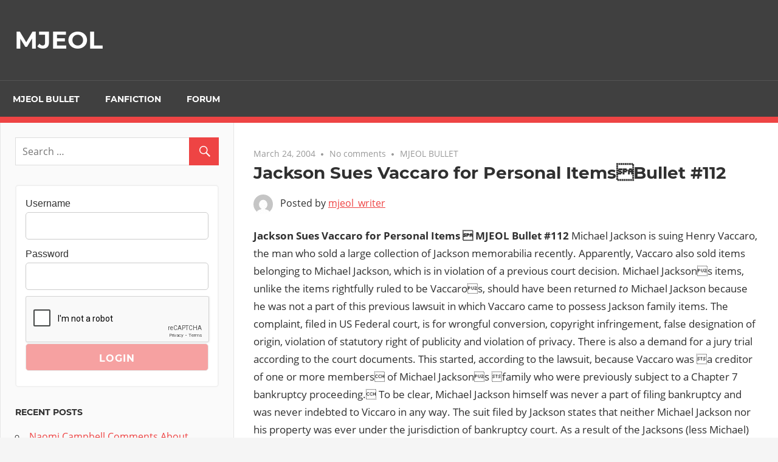

--- FILE ---
content_type: text/html; charset=UTF-8
request_url: https://site2.mjeol.com/2004/03/24/jackson-sues-vaccaro-for-personal-itemsbullet-112/
body_size: 9861
content:
<!DOCTYPE html>
<html lang="en-US">

<head>
<meta charset="UTF-8">
<meta name="viewport" content="width=device-width, initial-scale=1">
<link rel="profile" href="https://gmpg.org/xfn/11">
<link rel="pingback" href="">

<title>Jackson Sues Vaccaro for Personal ItemsBullet #112 &#8211; MJEOL</title>
<meta name='robots' content='max-image-preview:large' />
<script type="text/javascript">
/* <![CDATA[ */
window._wpemojiSettings = {"baseUrl":"https:\/\/s.w.org\/images\/core\/emoji\/15.0.3\/72x72\/","ext":".png","svgUrl":"https:\/\/s.w.org\/images\/core\/emoji\/15.0.3\/svg\/","svgExt":".svg","source":{"concatemoji":"https:\/\/site2.mjeol.com\/wp-includes\/js\/wp-emoji-release.min.js?ver=6.6.4"}};
/*! This file is auto-generated */
!function(i,n){var o,s,e;function c(e){try{var t={supportTests:e,timestamp:(new Date).valueOf()};sessionStorage.setItem(o,JSON.stringify(t))}catch(e){}}function p(e,t,n){e.clearRect(0,0,e.canvas.width,e.canvas.height),e.fillText(t,0,0);var t=new Uint32Array(e.getImageData(0,0,e.canvas.width,e.canvas.height).data),r=(e.clearRect(0,0,e.canvas.width,e.canvas.height),e.fillText(n,0,0),new Uint32Array(e.getImageData(0,0,e.canvas.width,e.canvas.height).data));return t.every(function(e,t){return e===r[t]})}function u(e,t,n){switch(t){case"flag":return n(e,"\ud83c\udff3\ufe0f\u200d\u26a7\ufe0f","\ud83c\udff3\ufe0f\u200b\u26a7\ufe0f")?!1:!n(e,"\ud83c\uddfa\ud83c\uddf3","\ud83c\uddfa\u200b\ud83c\uddf3")&&!n(e,"\ud83c\udff4\udb40\udc67\udb40\udc62\udb40\udc65\udb40\udc6e\udb40\udc67\udb40\udc7f","\ud83c\udff4\u200b\udb40\udc67\u200b\udb40\udc62\u200b\udb40\udc65\u200b\udb40\udc6e\u200b\udb40\udc67\u200b\udb40\udc7f");case"emoji":return!n(e,"\ud83d\udc26\u200d\u2b1b","\ud83d\udc26\u200b\u2b1b")}return!1}function f(e,t,n){var r="undefined"!=typeof WorkerGlobalScope&&self instanceof WorkerGlobalScope?new OffscreenCanvas(300,150):i.createElement("canvas"),a=r.getContext("2d",{willReadFrequently:!0}),o=(a.textBaseline="top",a.font="600 32px Arial",{});return e.forEach(function(e){o[e]=t(a,e,n)}),o}function t(e){var t=i.createElement("script");t.src=e,t.defer=!0,i.head.appendChild(t)}"undefined"!=typeof Promise&&(o="wpEmojiSettingsSupports",s=["flag","emoji"],n.supports={everything:!0,everythingExceptFlag:!0},e=new Promise(function(e){i.addEventListener("DOMContentLoaded",e,{once:!0})}),new Promise(function(t){var n=function(){try{var e=JSON.parse(sessionStorage.getItem(o));if("object"==typeof e&&"number"==typeof e.timestamp&&(new Date).valueOf()<e.timestamp+604800&&"object"==typeof e.supportTests)return e.supportTests}catch(e){}return null}();if(!n){if("undefined"!=typeof Worker&&"undefined"!=typeof OffscreenCanvas&&"undefined"!=typeof URL&&URL.createObjectURL&&"undefined"!=typeof Blob)try{var e="postMessage("+f.toString()+"("+[JSON.stringify(s),u.toString(),p.toString()].join(",")+"));",r=new Blob([e],{type:"text/javascript"}),a=new Worker(URL.createObjectURL(r),{name:"wpTestEmojiSupports"});return void(a.onmessage=function(e){c(n=e.data),a.terminate(),t(n)})}catch(e){}c(n=f(s,u,p))}t(n)}).then(function(e){for(var t in e)n.supports[t]=e[t],n.supports.everything=n.supports.everything&&n.supports[t],"flag"!==t&&(n.supports.everythingExceptFlag=n.supports.everythingExceptFlag&&n.supports[t]);n.supports.everythingExceptFlag=n.supports.everythingExceptFlag&&!n.supports.flag,n.DOMReady=!1,n.readyCallback=function(){n.DOMReady=!0}}).then(function(){return e}).then(function(){var e;n.supports.everything||(n.readyCallback(),(e=n.source||{}).concatemoji?t(e.concatemoji):e.wpemoji&&e.twemoji&&(t(e.twemoji),t(e.wpemoji)))}))}((window,document),window._wpemojiSettings);
/* ]]> */
</script>
<link rel='stylesheet' id='admiral-custom-fonts-css' href='https://site2.mjeol.com/wp-content/themes/admiral/assets/css/custom-fonts.css?ver=20180413' type='text/css' media='all' />
<style id='wp-emoji-styles-inline-css' type='text/css'>

	img.wp-smiley, img.emoji {
		display: inline !important;
		border: none !important;
		box-shadow: none !important;
		height: 1em !important;
		width: 1em !important;
		margin: 0 0.07em !important;
		vertical-align: -0.1em !important;
		background: none !important;
		padding: 0 !important;
	}
</style>
<link rel='stylesheet' id='wp-block-library-css' href='https://site2.mjeol.com/wp-includes/css/dist/block-library/style.min.css?ver=6.6.4' type='text/css' media='all' />
<style id='powerpress-player-block-style-inline-css' type='text/css'>


</style>
<style id='classic-theme-styles-inline-css' type='text/css'>
/*! This file is auto-generated */
.wp-block-button__link{color:#fff;background-color:#32373c;border-radius:9999px;box-shadow:none;text-decoration:none;padding:calc(.667em + 2px) calc(1.333em + 2px);font-size:1.125em}.wp-block-file__button{background:#32373c;color:#fff;text-decoration:none}
</style>
<style id='global-styles-inline-css' type='text/css'>
:root{--wp--preset--aspect-ratio--square: 1;--wp--preset--aspect-ratio--4-3: 4/3;--wp--preset--aspect-ratio--3-4: 3/4;--wp--preset--aspect-ratio--3-2: 3/2;--wp--preset--aspect-ratio--2-3: 2/3;--wp--preset--aspect-ratio--16-9: 16/9;--wp--preset--aspect-ratio--9-16: 9/16;--wp--preset--color--black: #303030;--wp--preset--color--cyan-bluish-gray: #abb8c3;--wp--preset--color--white: #ffffff;--wp--preset--color--pale-pink: #f78da7;--wp--preset--color--vivid-red: #cf2e2e;--wp--preset--color--luminous-vivid-orange: #ff6900;--wp--preset--color--luminous-vivid-amber: #fcb900;--wp--preset--color--light-green-cyan: #7bdcb5;--wp--preset--color--vivid-green-cyan: #00d084;--wp--preset--color--pale-cyan-blue: #8ed1fc;--wp--preset--color--vivid-cyan-blue: #0693e3;--wp--preset--color--vivid-purple: #9b51e0;--wp--preset--color--primary: #ee4444;--wp--preset--color--light-gray: #f0f0f0;--wp--preset--color--dark-gray: #777777;--wp--preset--gradient--vivid-cyan-blue-to-vivid-purple: linear-gradient(135deg,rgba(6,147,227,1) 0%,rgb(155,81,224) 100%);--wp--preset--gradient--light-green-cyan-to-vivid-green-cyan: linear-gradient(135deg,rgb(122,220,180) 0%,rgb(0,208,130) 100%);--wp--preset--gradient--luminous-vivid-amber-to-luminous-vivid-orange: linear-gradient(135deg,rgba(252,185,0,1) 0%,rgba(255,105,0,1) 100%);--wp--preset--gradient--luminous-vivid-orange-to-vivid-red: linear-gradient(135deg,rgba(255,105,0,1) 0%,rgb(207,46,46) 100%);--wp--preset--gradient--very-light-gray-to-cyan-bluish-gray: linear-gradient(135deg,rgb(238,238,238) 0%,rgb(169,184,195) 100%);--wp--preset--gradient--cool-to-warm-spectrum: linear-gradient(135deg,rgb(74,234,220) 0%,rgb(151,120,209) 20%,rgb(207,42,186) 40%,rgb(238,44,130) 60%,rgb(251,105,98) 80%,rgb(254,248,76) 100%);--wp--preset--gradient--blush-light-purple: linear-gradient(135deg,rgb(255,206,236) 0%,rgb(152,150,240) 100%);--wp--preset--gradient--blush-bordeaux: linear-gradient(135deg,rgb(254,205,165) 0%,rgb(254,45,45) 50%,rgb(107,0,62) 100%);--wp--preset--gradient--luminous-dusk: linear-gradient(135deg,rgb(255,203,112) 0%,rgb(199,81,192) 50%,rgb(65,88,208) 100%);--wp--preset--gradient--pale-ocean: linear-gradient(135deg,rgb(255,245,203) 0%,rgb(182,227,212) 50%,rgb(51,167,181) 100%);--wp--preset--gradient--electric-grass: linear-gradient(135deg,rgb(202,248,128) 0%,rgb(113,206,126) 100%);--wp--preset--gradient--midnight: linear-gradient(135deg,rgb(2,3,129) 0%,rgb(40,116,252) 100%);--wp--preset--font-size--small: 13px;--wp--preset--font-size--medium: 20px;--wp--preset--font-size--large: 36px;--wp--preset--font-size--x-large: 42px;--wp--preset--spacing--20: 0.44rem;--wp--preset--spacing--30: 0.67rem;--wp--preset--spacing--40: 1rem;--wp--preset--spacing--50: 1.5rem;--wp--preset--spacing--60: 2.25rem;--wp--preset--spacing--70: 3.38rem;--wp--preset--spacing--80: 5.06rem;--wp--preset--shadow--natural: 6px 6px 9px rgba(0, 0, 0, 0.2);--wp--preset--shadow--deep: 12px 12px 50px rgba(0, 0, 0, 0.4);--wp--preset--shadow--sharp: 6px 6px 0px rgba(0, 0, 0, 0.2);--wp--preset--shadow--outlined: 6px 6px 0px -3px rgba(255, 255, 255, 1), 6px 6px rgba(0, 0, 0, 1);--wp--preset--shadow--crisp: 6px 6px 0px rgba(0, 0, 0, 1);}:where(.is-layout-flex){gap: 0.5em;}:where(.is-layout-grid){gap: 0.5em;}body .is-layout-flex{display: flex;}.is-layout-flex{flex-wrap: wrap;align-items: center;}.is-layout-flex > :is(*, div){margin: 0;}body .is-layout-grid{display: grid;}.is-layout-grid > :is(*, div){margin: 0;}:where(.wp-block-columns.is-layout-flex){gap: 2em;}:where(.wp-block-columns.is-layout-grid){gap: 2em;}:where(.wp-block-post-template.is-layout-flex){gap: 1.25em;}:where(.wp-block-post-template.is-layout-grid){gap: 1.25em;}.has-black-color{color: var(--wp--preset--color--black) !important;}.has-cyan-bluish-gray-color{color: var(--wp--preset--color--cyan-bluish-gray) !important;}.has-white-color{color: var(--wp--preset--color--white) !important;}.has-pale-pink-color{color: var(--wp--preset--color--pale-pink) !important;}.has-vivid-red-color{color: var(--wp--preset--color--vivid-red) !important;}.has-luminous-vivid-orange-color{color: var(--wp--preset--color--luminous-vivid-orange) !important;}.has-luminous-vivid-amber-color{color: var(--wp--preset--color--luminous-vivid-amber) !important;}.has-light-green-cyan-color{color: var(--wp--preset--color--light-green-cyan) !important;}.has-vivid-green-cyan-color{color: var(--wp--preset--color--vivid-green-cyan) !important;}.has-pale-cyan-blue-color{color: var(--wp--preset--color--pale-cyan-blue) !important;}.has-vivid-cyan-blue-color{color: var(--wp--preset--color--vivid-cyan-blue) !important;}.has-vivid-purple-color{color: var(--wp--preset--color--vivid-purple) !important;}.has-black-background-color{background-color: var(--wp--preset--color--black) !important;}.has-cyan-bluish-gray-background-color{background-color: var(--wp--preset--color--cyan-bluish-gray) !important;}.has-white-background-color{background-color: var(--wp--preset--color--white) !important;}.has-pale-pink-background-color{background-color: var(--wp--preset--color--pale-pink) !important;}.has-vivid-red-background-color{background-color: var(--wp--preset--color--vivid-red) !important;}.has-luminous-vivid-orange-background-color{background-color: var(--wp--preset--color--luminous-vivid-orange) !important;}.has-luminous-vivid-amber-background-color{background-color: var(--wp--preset--color--luminous-vivid-amber) !important;}.has-light-green-cyan-background-color{background-color: var(--wp--preset--color--light-green-cyan) !important;}.has-vivid-green-cyan-background-color{background-color: var(--wp--preset--color--vivid-green-cyan) !important;}.has-pale-cyan-blue-background-color{background-color: var(--wp--preset--color--pale-cyan-blue) !important;}.has-vivid-cyan-blue-background-color{background-color: var(--wp--preset--color--vivid-cyan-blue) !important;}.has-vivid-purple-background-color{background-color: var(--wp--preset--color--vivid-purple) !important;}.has-black-border-color{border-color: var(--wp--preset--color--black) !important;}.has-cyan-bluish-gray-border-color{border-color: var(--wp--preset--color--cyan-bluish-gray) !important;}.has-white-border-color{border-color: var(--wp--preset--color--white) !important;}.has-pale-pink-border-color{border-color: var(--wp--preset--color--pale-pink) !important;}.has-vivid-red-border-color{border-color: var(--wp--preset--color--vivid-red) !important;}.has-luminous-vivid-orange-border-color{border-color: var(--wp--preset--color--luminous-vivid-orange) !important;}.has-luminous-vivid-amber-border-color{border-color: var(--wp--preset--color--luminous-vivid-amber) !important;}.has-light-green-cyan-border-color{border-color: var(--wp--preset--color--light-green-cyan) !important;}.has-vivid-green-cyan-border-color{border-color: var(--wp--preset--color--vivid-green-cyan) !important;}.has-pale-cyan-blue-border-color{border-color: var(--wp--preset--color--pale-cyan-blue) !important;}.has-vivid-cyan-blue-border-color{border-color: var(--wp--preset--color--vivid-cyan-blue) !important;}.has-vivid-purple-border-color{border-color: var(--wp--preset--color--vivid-purple) !important;}.has-vivid-cyan-blue-to-vivid-purple-gradient-background{background: var(--wp--preset--gradient--vivid-cyan-blue-to-vivid-purple) !important;}.has-light-green-cyan-to-vivid-green-cyan-gradient-background{background: var(--wp--preset--gradient--light-green-cyan-to-vivid-green-cyan) !important;}.has-luminous-vivid-amber-to-luminous-vivid-orange-gradient-background{background: var(--wp--preset--gradient--luminous-vivid-amber-to-luminous-vivid-orange) !important;}.has-luminous-vivid-orange-to-vivid-red-gradient-background{background: var(--wp--preset--gradient--luminous-vivid-orange-to-vivid-red) !important;}.has-very-light-gray-to-cyan-bluish-gray-gradient-background{background: var(--wp--preset--gradient--very-light-gray-to-cyan-bluish-gray) !important;}.has-cool-to-warm-spectrum-gradient-background{background: var(--wp--preset--gradient--cool-to-warm-spectrum) !important;}.has-blush-light-purple-gradient-background{background: var(--wp--preset--gradient--blush-light-purple) !important;}.has-blush-bordeaux-gradient-background{background: var(--wp--preset--gradient--blush-bordeaux) !important;}.has-luminous-dusk-gradient-background{background: var(--wp--preset--gradient--luminous-dusk) !important;}.has-pale-ocean-gradient-background{background: var(--wp--preset--gradient--pale-ocean) !important;}.has-electric-grass-gradient-background{background: var(--wp--preset--gradient--electric-grass) !important;}.has-midnight-gradient-background{background: var(--wp--preset--gradient--midnight) !important;}.has-small-font-size{font-size: var(--wp--preset--font-size--small) !important;}.has-medium-font-size{font-size: var(--wp--preset--font-size--medium) !important;}.has-large-font-size{font-size: var(--wp--preset--font-size--large) !important;}.has-x-large-font-size{font-size: var(--wp--preset--font-size--x-large) !important;}
:where(.wp-block-post-template.is-layout-flex){gap: 1.25em;}:where(.wp-block-post-template.is-layout-grid){gap: 1.25em;}
:where(.wp-block-columns.is-layout-flex){gap: 2em;}:where(.wp-block-columns.is-layout-grid){gap: 2em;}
:root :where(.wp-block-pullquote){font-size: 1.5em;line-height: 1.6;}
</style>
<link rel='stylesheet' id='style_login_widget-css' href='https://site2.mjeol.com/wp-content/plugins/login-sidebar-widget/css/style_login_widget.css?ver=6.6.4' type='text/css' media='all' />
<link rel='stylesheet' id='admiral-stylesheet-css' href='https://site2.mjeol.com/wp-content/themes/admiral/style.css?ver=1.7' type='text/css' media='all' />
<link rel='stylesheet' id='genericons-css' href='https://site2.mjeol.com/wp-content/themes/admiral/assets/genericons/genericons.css?ver=3.4.1' type='text/css' media='all' />
<link rel='stylesheet' id='themezee-related-posts-css' href='https://site2.mjeol.com/wp-content/themes/admiral/assets/css/themezee-related-posts.css?ver=20160421' type='text/css' media='all' />
<script type="text/javascript" src="https://site2.mjeol.com/wp-includes/js/jquery/jquery.min.js?ver=3.7.1" id="jquery-core-js"></script>
<script type="text/javascript" src="https://site2.mjeol.com/wp-includes/js/jquery/jquery-migrate.min.js?ver=3.4.1" id="jquery-migrate-js"></script>
<script type="text/javascript" src="https://site2.mjeol.com/wp-content/plugins/login-sidebar-widget/js/jquery.validate.min.js?ver=6.6.4" id="jquery.validate.min-js"></script>
<script type="text/javascript" src="https://site2.mjeol.com/wp-content/plugins/login-sidebar-widget/js/additional-methods.js?ver=6.6.4" id="additional-methods-js"></script>
<!--[if lt IE 9]>
<script type="text/javascript" src="https://site2.mjeol.com/wp-content/themes/admiral/assets/js/html5shiv.min.js?ver=3.7.3" id="html5shiv-js"></script>
<![endif]-->
<script type="text/javascript" id="admiral-jquery-navigation-js-extra">
/* <![CDATA[ */
var admiral_menu_title = {"text":"Navigation"};
/* ]]> */
</script>
<script type="text/javascript" src="https://site2.mjeol.com/wp-content/themes/admiral/assets/js/navigation.js?ver=20210324" id="admiral-jquery-navigation-js"></script>
<link rel="https://api.w.org/" href="https://site2.mjeol.com/wp-json/" /><link rel="alternate" title="JSON" type="application/json" href="https://site2.mjeol.com/wp-json/wp/v2/posts/2062" /><meta name="generator" content="WordPress 6.6.4" />
<link rel="canonical" href="https://site2.mjeol.com/2004/03/24/jackson-sues-vaccaro-for-personal-itemsbullet-112/" />
<link rel='shortlink' href='https://site2.mjeol.com/?p=2062' />
<link rel="alternate" title="oEmbed (JSON)" type="application/json+oembed" href="https://site2.mjeol.com/wp-json/oembed/1.0/embed?url=https%3A%2F%2Fsite2.mjeol.com%2F2004%2F03%2F24%2Fjackson-sues-vaccaro-for-personal-itemsbullet-112%2F" />
<link rel="alternate" title="oEmbed (XML)" type="text/xml+oembed" href="https://site2.mjeol.com/wp-json/oembed/1.0/embed?url=https%3A%2F%2Fsite2.mjeol.com%2F2004%2F03%2F24%2Fjackson-sues-vaccaro-for-personal-itemsbullet-112%2F&#038;format=xml" />
<style></style>            <script type="text/javascript"><!--
                                function powerpress_pinw(pinw_url){window.open(pinw_url, 'PowerPressPlayer','toolbar=0,status=0,resizable=1,width=460,height=320');	return false;}
                //-->
            </script>
            <style type="text/css">.recentcomments a{display:inline !important;padding:0 !important;margin:0 !important;}</style></head>

<body class="post-template-default single single-post postid-2062 single-format-standard wp-embed-responsive post-layout-one-column">

	<div id="page" class="hfeed site">

		<a class="skip-link screen-reader-text" href="#content">Skip to content</a>

		<header id="masthead" class="site-header clearfix" role="banner">

			
			<div class="header-main container clearfix">

				<div id="logo" class="site-branding clearfix">

										
			<p class="site-title"><a href="https://site2.mjeol.com/" rel="home">MJEOL</a></p>

		
				</div><!-- .site-branding -->

				
				
			</div><!-- .header-main -->

			<div class="main-navigation-wrap">

				
	<div id="main-navigation-container" class="main-navigation-container container clearfix">

		
		<nav id="main-navigation" class="primary-navigation navigation clearfix" role="navigation">

			<div class="main-navigation-menu-wrap">
				<ul id="menu-tiptop" class="main-navigation-menu"><li id="menu-item-2682" class="menu-item menu-item-type-taxonomy menu-item-object-category current-post-ancestor current-menu-parent current-post-parent menu-item-2682"><a href="https://site2.mjeol.com/category/news/mjeol-bullet/">MJEOL BULLET</a></li>
<li id="menu-item-2683" class="menu-item menu-item-type-taxonomy menu-item-object-category menu-item-2683"><a href="https://site2.mjeol.com/category/news/fanfiction/">Fanfiction</a></li>
<li id="menu-item-2758" class="menu-item menu-item-type-custom menu-item-object-custom menu-item-2758"><a href="https://community.mjeol.com/">Forum</a></li>
</ul>			</div>

		</nav><!-- #main-navigation -->

	</div>

			</div>

		</header><!-- #masthead -->

		<div id="content" class="site-content container clearfix">

	<section id="primary" class="content-single content-area">
		<main id="main" class="site-main" role="main">

		
<article id="post-2062" class="post-2062 post type-post status-publish format-standard hentry category-mjeol-bullet">

	
	<header class="entry-header">

		<div class="entry-meta"><span class="meta-date"><a href="https://site2.mjeol.com/2004/03/24/jackson-sues-vaccaro-for-personal-itemsbullet-112/" title="2:32 pm" rel="bookmark"><time class="entry-date published updated" datetime="2004-03-24T14:32:56+00:00">March 24, 2004</time></a></span><span class="meta-comments"> <a href="https://site2.mjeol.com/2004/03/24/jackson-sues-vaccaro-for-personal-itemsbullet-112/#respond">No comments</a></span><span class="meta-category"> <a href="https://site2.mjeol.com/category/news/mjeol-bullet/" rel="category tag">MJEOL BULLET</a></span></div>
		<h1 class="entry-title">Jackson Sues Vaccaro for Personal ItemsBullet #112</h1>
		<div class="posted-by"> <img alt='' src='https://secure.gravatar.com/avatar/f35aa6ec8d8cf87088608e20ab73fc78?s=32&#038;d=mm&#038;r=g' srcset='https://secure.gravatar.com/avatar/f35aa6ec8d8cf87088608e20ab73fc78?s=64&#038;d=mm&#038;r=g 2x' class='avatar avatar-32 photo' height='32' width='32' decoding='async'/>Posted by <span class="meta-author"> <span class="author vcard"><a class="url fn n" href="https://site2.mjeol.com/author/mjeol_writer/" title="View all posts by mjeol_writer" rel="author">mjeol_writer</a></span></span></div>
	</header><!-- .entry-header -->

	<div class="entry-content clearfix">

		<p><b>Jackson Sues Vaccaro for Personal Items  MJEOL Bullet #112</b>  Michael Jackson is suing Henry Vaccaro, the man who sold a large collection of Jackson memorabilia recently.  Apparently, Vaccaro also sold items belonging to Michael Jackson, which is in violation of a previous court decision.  Michael Jacksons items, unlike the items rightfully ruled to be Vaccaros, should have been returned <i>to</i> Michael Jackson because he was not a part of this previous lawsuit in which Vaccaro came to possess Jackson family items.  The complaint, filed in US Federal court, is for wrongful conversion, copyright infringement, false designation of origin, violation of statutory right of publicity and violation of privacy.  There is also a demand for a jury trial according to the court documents.  This started, according to the lawsuit, because Vaccaro was a creditor of one or more members of Michael Jacksons family who were previously subject to a Chapter 7 bankruptcy proceeding.  To be clear, Michael Jackson himself was never a part of filing bankruptcy and was never indebted to Viccaro in any way.  The suit filed by Jackson states that neither Michael Jackson nor his property was ever under the jurisdiction of bankruptcy court.  As a result of the Jacksons (less Michael) filing for bankruptcy, the count judge approved the limited sale of the Jacksons property (less those items belonging to Michael) which was in a storage facility.  That court order specifically stated that any property belonging to anyone not a part of the bankruptcyie anything belonging to Michael Jacksoncould <u>not</u> be  sold or transferred.  According to the documents, Vaccaro is in blatant violation of a court order.  The suit also says he is guilty of wrongful conversion of private and personal property belonging to Michael Jackson including but not limited to Jacksons Blue cross card, sealed court documents, fan letters and lyrics.  Jackson says he learned about this property being utilized for commercial purposes in March 2004.  The suit also makes reference to the pay-per-view website in which Vaccaro describes the property as the most private items for Michael, sealed court documents, hundreds of personal private hand written notes, thousands of never before opened fan mail, and Never released hand-written lyrics.  Remember, Michael Jacksons private property was not turned over to Vaccaro to settle the bankruptcy suit against the Jacksons (excluding Michael).  Vaccaro also registered domain names blatantly using Jacksons name such as: MichaelJacksonCircus.com, MJCircus.com, MichaelJacksonFamilyCircus.com and TheJacksonVault.com, in an attempt to further profit from Jacksons fame.  It says that Vaccaro knowingly and in violation of the Court Order also took possession of Jacksons personal property and are now attempting to sell and otherwise exploit that property.  Further, Vaccaro supposedly reaped millions of dollars worth of advertising and promotional services from Jackson without paying for it.  The lawsuit says that Vaccaro also used Michael Jacksons name to make it appear that he had not come across the items belonging to Jackson in an illegal matter.  You can view the actual court documents at thesmokinggun.com.  -MJEOL</p>

		
	</div><!-- .entry-content -->

	<footer class="entry-footer">

				
	<nav class="navigation post-navigation" aria-label="Posts">
		<h2 class="screen-reader-text">Post navigation</h2>
		<div class="nav-links"><div class="nav-previous"><a href="https://site2.mjeol.com/2004/03/23/jim-thomas-part-of-firestone-transition-teamslick-garner-ran-against-firestone/" rel="prev"><span class="screen-reader-text">Previous Post:</span>Jim Thomas Part of Firestone Transition Team;Slick Garner Ran Against Firestone</a></div><div class="nav-next"><a href="https://site2.mjeol.com/2004/03/24/statement-from-jacksons-attorney-re-vaccaro-lawsuit/" rel="next"><span class="screen-reader-text">Next Post:</span>Statement from Jackson&#8217;s Attorney Re: Vaccaro Lawsuit</a></div></div>
	</nav>
	</footer><!-- .entry-footer -->

</article>

<div id="comments" class="comments-area">

	
	
		<div id="respond" class="comment-respond">
		<h3 id="reply-title" class="comment-reply-title"><span>Leave a Reply</span> <small><a rel="nofollow" id="cancel-comment-reply-link" href="/2004/03/24/jackson-sues-vaccaro-for-personal-itemsbullet-112/#respond" style="display:none;">Cancel reply</a></small></h3><p class="must-log-in">You must be <a href="https://site2.mjeol.com/signin/?redirect_to=https%3A%2F%2Fsite2.mjeol.com%2F2004%2F03%2F24%2Fjackson-sues-vaccaro-for-personal-itemsbullet-112%2F">logged in</a> to post a comment.</p>	</div><!-- #respond -->
	
</div><!-- #comments -->

		</main><!-- #main -->
	</section><!-- #primary -->

	
	<section id="secondary" class="main-sidebar widget-area clearfix" role="complementary">

		
		<aside id="search-2" class="widget widget_search clearfix">
<form role="search" method="get" class="search-form" action="https://site2.mjeol.com/">
	<label>
		<span class="screen-reader-text">Search for:</span>
		<input type="search" class="search-field"
			placeholder="Search &hellip;"
			value="" name="s"
			title="Search for:" />
	</label>
	<button type="submit" class="search-submit">
		<span class="genericon-search"></span>
		<span class="screen-reader-text">Search</span>
	</button>
</form>
</aside><aside id="login_wid-2" class="widget widget_login_wid clearfix">		<script>
			function closeMessage(){jQuery('.error_wid_login').hide();}
			jQuery(document).ready(function () {
				jQuery('#login').validate({ errorClass: "lw-error" });
			});
		</script>
	
<div class="login-wrap">

	<div id="login-form" class="login-form login_wid-2">

		
		
		<form name="login" id="login" method="post" action="" autocomplete="off" >

		
		<input type="hidden" name="option" value="ap_user_login" />
		<input type="hidden" name="redirect" value="https://site2.mjeol.com:443/2004/03/24/jackson-sues-vaccaro-for-personal-itemsbullet-112/" />
		<div class="log-form-group">
			<label for="userusername">Username </label>
			<input type="text" name="userusername" id="userusername" title="Please enter username"  required/>
		</div>
		<div class="log-form-group">
			<label for="userpassword">Password </label>
			<input type="password" name="userpassword" id="userpassword" title="Please enter password"  required/>
		</div>

		
		<span class="cerber-form-marker"></span><div class="g-recaptcha" data-sitekey="6LcapboSAAAAADd-S0IHw0wj4eYQdtxJZuCWnqxR" data-callback="form_button_enabler" id="cerber-recaptcha"></div>
		
		<div class="login-submit"><input name="login" type="submit" value="Login" /></div>

		<div class="log-form-group extra-links">
					</div>

		</form>

		
		</div>

</div>

</aside>
		<aside id="recent-posts-2" class="widget widget_recent_entries clearfix">
		<div class="widget-header"><h3 class="widget-title">Recent Posts</h3></div>
		<ul>
											<li>
					<a href="https://site2.mjeol.com/2015/03/18/naomi-campbell-mj-closet/">Naomi Campbell Comments About Working with MJ</a>
									</li>
											<li>
					<a href="https://site2.mjeol.com/2014/11/22/who-is-the-greatest-entertainer/">Who is the Greatest Entertainer?</a>
									</li>
											<li>
					<a href="https://site2.mjeol.com/2014/05/14/xscape-amazon1-20140513/">Xscape #1 in R&#038; B at Amazon; #2 in Pop</a>
									</li>
											<li>
					<a href="https://site2.mjeol.com/2013/12/19/news-4-jurors-aeg-misleading-2013dec13/">4 AEG Trial Jurors Say Jury Form Was Misleading,Feel Cheated</a>
									</li>
											<li>
					<a href="https://site2.mjeol.com/2013/12/05/bashir-out-msnbc-20131204/">Bashir Out at MSNBC</a>
									</li>
					</ul>

		</aside><aside id="recent-comments-2" class="widget widget_recent_comments clearfix"><div class="widget-header"><h3 class="widget-title">Recent Comments</h3></div><ul id="recentcomments"></ul></aside><aside id="search-2" class="widget widget_search clearfix">
<form role="search" method="get" class="search-form" action="https://site2.mjeol.com/">
	<label>
		<span class="screen-reader-text">Search for:</span>
		<input type="search" class="search-field"
			placeholder="Search &hellip;"
			value="" name="s"
			title="Search for:" />
	</label>
	<button type="submit" class="search-submit">
		<span class="genericon-search"></span>
		<span class="screen-reader-text">Search</span>
	</button>
</form>
</aside><aside id="login_wid-2" class="widget widget_login_wid clearfix">		<script>
			function closeMessage(){jQuery('.error_wid_login').hide();}
			jQuery(document).ready(function () {
				jQuery('#login').validate({ errorClass: "lw-error" });
			});
		</script>
	
<div class="login-wrap">

	<div id="login-form" class="login-form login_wid-2">

		
		
		<form name="login" id="login" method="post" action="" autocomplete="off" >

		
		<input type="hidden" name="option" value="ap_user_login" />
		<input type="hidden" name="redirect" value="https://site2.mjeol.com:443/2004/03/24/jackson-sues-vaccaro-for-personal-itemsbullet-112/" />
		<div class="log-form-group">
			<label for="userusername">Username </label>
			<input type="text" name="userusername" id="userusername" title="Please enter username"  required/>
		</div>
		<div class="log-form-group">
			<label for="userpassword">Password </label>
			<input type="password" name="userpassword" id="userpassword" title="Please enter password"  required/>
		</div>

		
		<span class="cerber-form-marker"></span><div class="g-recaptcha" data-sitekey="6LcapboSAAAAADd-S0IHw0wj4eYQdtxJZuCWnqxR" data-callback="form_button_enabler" id="cerber-recaptcha"></div>
		
		<div class="login-submit"><input name="login" type="submit" value="Login" /></div>

		<div class="log-form-group extra-links">
					</div>

		</form>

		
		</div>

</div>

</aside>
		<aside id="recent-posts-4" class="widget widget_recent_entries clearfix">
		<div class="widget-header"><h3 class="widget-title">Recent Posts</h3></div>
		<ul>
											<li>
					<a href="https://site2.mjeol.com/2015/03/18/naomi-campbell-mj-closet/">Naomi Campbell Comments About Working with MJ</a>
									</li>
											<li>
					<a href="https://site2.mjeol.com/2014/11/22/who-is-the-greatest-entertainer/">Who is the Greatest Entertainer?</a>
									</li>
											<li>
					<a href="https://site2.mjeol.com/2014/05/14/xscape-amazon1-20140513/">Xscape #1 in R&#038; B at Amazon; #2 in Pop</a>
									</li>
											<li>
					<a href="https://site2.mjeol.com/2013/12/19/news-4-jurors-aeg-misleading-2013dec13/">4 AEG Trial Jurors Say Jury Form Was Misleading,Feel Cheated</a>
									</li>
											<li>
					<a href="https://site2.mjeol.com/2013/12/05/bashir-out-msnbc-20131204/">Bashir Out at MSNBC</a>
									</li>
					</ul>

		</aside><aside id="recent-comments-2" class="widget widget_recent_comments clearfix"><div class="widget-header"><h3 class="widget-title">Recent Comments</h3></div><ul id="recentcomments-2"></ul></aside><aside id="tag_cloud-3" class="widget widget_tag_cloud clearfix"><div class="widget-header"><h3 class="widget-title">Tags</h3></div><div class="tagcloud"><a href="https://site2.mjeol.com/tag/1993/" class="tag-cloud-link tag-link-556 tag-link-position-1" style="font-size: 8pt;" aria-label="1993 (3 items)">1993</a>
<a href="https://site2.mjeol.com/tag/aeg/" class="tag-cloud-link tag-link-1399 tag-link-position-2" style="font-size: 8pt;" aria-label="AEG (3 items)">AEG</a>
<a href="https://site2.mjeol.com/tag/akon/" class="tag-cloud-link tag-link-239 tag-link-position-3" style="font-size: 11.43137254902pt;" aria-label="akon (6 items)">akon</a>
<a href="https://site2.mjeol.com/tag/album/" class="tag-cloud-link tag-link-78 tag-link-position-4" style="font-size: 15.960784313725pt;" aria-label="album (14 items)">album</a>
<a href="https://site2.mjeol.com/tag/auction/" class="tag-cloud-link tag-link-200 tag-link-position-5" style="font-size: 8pt;" aria-label="auction (3 items)">auction</a>
<a href="https://site2.mjeol.com/tag/billboard/" class="tag-cloud-link tag-link-174 tag-link-position-6" style="font-size: 11.43137254902pt;" aria-label="Billboard (6 items)">Billboard</a>
<a href="https://site2.mjeol.com/tag/black/" class="tag-cloud-link tag-link-428 tag-link-position-7" style="font-size: 8pt;" aria-label="black (3 items)">black</a>
<a href="https://site2.mjeol.com/tag/brown/" class="tag-cloud-link tag-link-363 tag-link-position-8" style="font-size: 8pt;" aria-label="Brown (3 items)">Brown</a>
<a href="https://site2.mjeol.com/tag/catalog/" class="tag-cloud-link tag-link-207 tag-link-position-9" style="font-size: 9.3725490196078pt;" aria-label="catalog (4 items)">catalog</a>
<a href="https://site2.mjeol.com/tag/chart/" class="tag-cloud-link tag-link-68 tag-link-position-10" style="font-size: 14.588235294118pt;" aria-label="chart (11 items)">chart</a>
<a href="https://site2.mjeol.com/tag/collaboration/" class="tag-cloud-link tag-link-270 tag-link-position-11" style="font-size: 8pt;" aria-label="collaboration (3 items)">collaboration</a>
<a href="https://site2.mjeol.com/tag/court/" class="tag-cloud-link tag-link-381 tag-link-position-12" style="font-size: 8pt;" aria-label="court (3 items)">court</a>
<a href="https://site2.mjeol.com/tag/dance/" class="tag-cloud-link tag-link-138 tag-link-position-13" style="font-size: 8pt;" aria-label="dance (3 items)">dance</a>
<a href="https://site2.mjeol.com/tag/ebony/" class="tag-cloud-link tag-link-189 tag-link-position-14" style="font-size: 9.3725490196078pt;" aria-label="ebony (4 items)">ebony</a>
<a href="https://site2.mjeol.com/tag/false/" class="tag-cloud-link tag-link-360 tag-link-position-15" style="font-size: 8pt;" aria-label="false (3 items)">false</a>
<a href="https://site2.mjeol.com/tag/family/" class="tag-cloud-link tag-link-354 tag-link-position-16" style="font-size: 8pt;" aria-label="family (3 items)">family</a>
<a href="https://site2.mjeol.com/tag/fans/" class="tag-cloud-link tag-link-107 tag-link-position-17" style="font-size: 8pt;" aria-label="fans (3 items)">fans</a>
<a href="https://site2.mjeol.com/tag/former/" class="tag-cloud-link tag-link-481 tag-link-position-18" style="font-size: 8pt;" aria-label="former (3 items)">former</a>
<a href="https://site2.mjeol.com/tag/halloween/" class="tag-cloud-link tag-link-119 tag-link-position-19" style="font-size: 8pt;" aria-label="halloween (3 items)">halloween</a>
<a href="https://site2.mjeol.com/tag/interview/" class="tag-cloud-link tag-link-283 tag-link-position-20" style="font-size: 11.43137254902pt;" aria-label="interview (6 items)">interview</a>
<a href="https://site2.mjeol.com/tag/jackson/" class="tag-cloud-link tag-link-54 tag-link-position-21" style="font-size: 22pt;" aria-label="jackson (41 items)">jackson</a>
<a href="https://site2.mjeol.com/tag/lawsuit/" class="tag-cloud-link tag-link-162 tag-link-position-22" style="font-size: 9.3725490196078pt;" aria-label="lawsuit (4 items)">lawsuit</a>
<a href="https://site2.mjeol.com/tag/lee-thomas/" class="tag-cloud-link tag-link-424 tag-link-position-23" style="font-size: 9.3725490196078pt;" aria-label="Lee Thomas (4 items)">Lee Thomas</a>
<a href="https://site2.mjeol.com/tag/magazine/" class="tag-cloud-link tag-link-293 tag-link-position-24" style="font-size: 10.470588235294pt;" aria-label="magazine (5 items)">magazine</a>
<a href="https://site2.mjeol.com/tag/martin-bashir/" class="tag-cloud-link tag-link-89 tag-link-position-25" style="font-size: 9.3725490196078pt;" aria-label="Martin Bashir (4 items)">Martin Bashir</a>
<a href="https://site2.mjeol.com/tag/michael/" class="tag-cloud-link tag-link-53 tag-link-position-26" style="font-size: 21.313725490196pt;" aria-label="michael (36 items)">michael</a>
<a href="https://site2.mjeol.com/tag/michael-jackson/" class="tag-cloud-link tag-link-120 tag-link-position-27" style="font-size: 18.156862745098pt;" aria-label="Michael Jackson (21 items)">Michael Jackson</a>
<a href="https://site2.mjeol.com/tag/music/" class="tag-cloud-link tag-link-105 tag-link-position-28" style="font-size: 12.117647058824pt;" aria-label="music (7 items)">music</a>
<a href="https://site2.mjeol.com/tag/musical/" class="tag-cloud-link tag-link-294 tag-link-position-29" style="font-size: 8pt;" aria-label="musical (3 items)">musical</a>
<a href="https://site2.mjeol.com/tag/neverland/" class="tag-cloud-link tag-link-198 tag-link-position-30" style="font-size: 9.3725490196078pt;" aria-label="Neverland (4 items)">Neverland</a>
<a href="https://site2.mjeol.com/tag/new/" class="tag-cloud-link tag-link-77 tag-link-position-31" style="font-size: 10.470588235294pt;" aria-label="new (5 items)">new</a>
<a href="https://site2.mjeol.com/tag/photos/" class="tag-cloud-link tag-link-60 tag-link-position-32" style="font-size: 8pt;" aria-label="photos (3 items)">photos</a>
<a href="https://site2.mjeol.com/tag/pics/" class="tag-cloud-link tag-link-59 tag-link-position-33" style="font-size: 8pt;" aria-label="pics (3 items)">pics</a>
<a href="https://site2.mjeol.com/tag/pop/" class="tag-cloud-link tag-link-214 tag-link-position-34" style="font-size: 8pt;" aria-label="pop (3 items)">pop</a>
<a href="https://site2.mjeol.com/tag/sobe/" class="tag-cloud-link tag-link-235 tag-link-position-35" style="font-size: 8pt;" aria-label="Sobe (3 items)">Sobe</a>
<a href="https://site2.mjeol.com/tag/star/" class="tag-cloud-link tag-link-337 tag-link-position-36" style="font-size: 8pt;" aria-label="star (3 items)">star</a>
<a href="https://site2.mjeol.com/tag/thriller/" class="tag-cloud-link tag-link-116 tag-link-position-37" style="font-size: 19.117647058824pt;" aria-label="thriller (25 items)">thriller</a>
<a href="https://site2.mjeol.com/tag/thriller25/" class="tag-cloud-link tag-link-67 tag-link-position-38" style="font-size: 16.647058823529pt;" aria-label="Thriller25 (16 items)">Thriller25</a>
<a href="https://site2.mjeol.com/tag/thrillercast/" class="tag-cloud-link tag-link-180 tag-link-position-39" style="font-size: 8pt;" aria-label="ThrillerCast (3 items)">ThrillerCast</a>
<a href="https://site2.mjeol.com/tag/thrillicious/" class="tag-cloud-link tag-link-212 tag-link-position-40" style="font-size: 8pt;" aria-label="Thrillicious (3 items)">Thrillicious</a>
<a href="https://site2.mjeol.com/tag/tour/" class="tag-cloud-link tag-link-275 tag-link-position-41" style="font-size: 8pt;" aria-label="tour (3 items)">tour</a>
<a href="https://site2.mjeol.com/tag/uk/" class="tag-cloud-link tag-link-69 tag-link-position-42" style="font-size: 8pt;" aria-label="UK (3 items)">UK</a>
<a href="https://site2.mjeol.com/tag/video/" class="tag-cloud-link tag-link-168 tag-link-position-43" style="font-size: 12.117647058824pt;" aria-label="video (7 items)">video</a>
<a href="https://site2.mjeol.com/tag/vitiligo/" class="tag-cloud-link tag-link-426 tag-link-position-44" style="font-size: 9.3725490196078pt;" aria-label="vitiligo (4 items)">vitiligo</a>
<a href="https://site2.mjeol.com/tag/white/" class="tag-cloud-link tag-link-427 tag-link-position-45" style="font-size: 8pt;" aria-label="white (3 items)">white</a></div>
</aside>
	</section><!-- #secondary -->

	<section id="tertiary" class="small-sidebar widget-area clearfix" role="complementary">

		
	</section><!-- #tertiary -->


	</div><!-- #content -->

	
	<div id="footer" class="footer-wrap">

		<footer id="colophon" class="site-footer container clearfix" role="contentinfo">

			
			<div id="footer-text" class="site-info">
				
	<span class="credit-link">
		WordPress Theme: Admiral by ThemeZee.	</span>

				</div><!-- .site-info -->

		</footer><!-- #colophon -->

	</div>

</div><!-- #page -->

<script type="text/javascript" src="https://site2.mjeol.com/wp-includes/js/comment-reply.min.js?ver=6.6.4" id="comment-reply-js" async="async" data-wp-strategy="async"></script>
	<script type="text/javascript">

        jQuery(document).ready(function ($) {

            let recaptcha_ok = false;
            let the_recaptcha_widget = $("#cerber-recaptcha");
            let is_recaptcha_visible = ($(the_recaptcha_widget).data('size') !== 'invisible');

            let the_form = $(the_recaptcha_widget).closest("form");
            let the_button = $(the_form).find('input[type="submit"]');
            if (!the_button.length) {
                the_button = $(the_form).find(':button');
            }

            // visible
            if (the_button.length && is_recaptcha_visible) {
                the_button.prop("disabled", true);
                the_button.css("opacity", 0.5);
            }

            window.form_button_enabler = function () {
                if (!the_button.length) return;
                the_button.prop("disabled", false);
                the_button.css( "opacity", 1 );
            };

            // invisible
            if (!is_recaptcha_visible) {
                $(the_button).on('click', function (event) {
                    if (recaptcha_ok) return;
                    event.preventDefault();
                    grecaptcha.execute();
                });
            }

            window.now_submit_the_form = function () {
                recaptcha_ok = true;
                //$(the_button).click(); // this is only way to submit a form that contains "submit" inputs
                $(the_button).trigger('click'); // this is only way to submit a form that contains "submit" inputs
            };
        });
	</script>
	<script src = "https://www.google.com/recaptcha/api.js?hl=en" async defer></script>
	
</body>
</html>


--- FILE ---
content_type: text/html; charset=utf-8
request_url: https://www.google.com/recaptcha/api2/anchor?ar=1&k=6LcapboSAAAAADd-S0IHw0wj4eYQdtxJZuCWnqxR&co=aHR0cHM6Ly9zaXRlMi5tamVvbC5jb206NDQz&hl=en&v=7gg7H51Q-naNfhmCP3_R47ho&size=normal&anchor-ms=20000&execute-ms=30000&cb=2lufh8jgb3lh
body_size: 48972
content:
<!DOCTYPE HTML><html dir="ltr" lang="en"><head><meta http-equiv="Content-Type" content="text/html; charset=UTF-8">
<meta http-equiv="X-UA-Compatible" content="IE=edge">
<title>reCAPTCHA</title>
<style type="text/css">
/* cyrillic-ext */
@font-face {
  font-family: 'Roboto';
  font-style: normal;
  font-weight: 400;
  font-stretch: 100%;
  src: url(//fonts.gstatic.com/s/roboto/v48/KFO7CnqEu92Fr1ME7kSn66aGLdTylUAMa3GUBHMdazTgWw.woff2) format('woff2');
  unicode-range: U+0460-052F, U+1C80-1C8A, U+20B4, U+2DE0-2DFF, U+A640-A69F, U+FE2E-FE2F;
}
/* cyrillic */
@font-face {
  font-family: 'Roboto';
  font-style: normal;
  font-weight: 400;
  font-stretch: 100%;
  src: url(//fonts.gstatic.com/s/roboto/v48/KFO7CnqEu92Fr1ME7kSn66aGLdTylUAMa3iUBHMdazTgWw.woff2) format('woff2');
  unicode-range: U+0301, U+0400-045F, U+0490-0491, U+04B0-04B1, U+2116;
}
/* greek-ext */
@font-face {
  font-family: 'Roboto';
  font-style: normal;
  font-weight: 400;
  font-stretch: 100%;
  src: url(//fonts.gstatic.com/s/roboto/v48/KFO7CnqEu92Fr1ME7kSn66aGLdTylUAMa3CUBHMdazTgWw.woff2) format('woff2');
  unicode-range: U+1F00-1FFF;
}
/* greek */
@font-face {
  font-family: 'Roboto';
  font-style: normal;
  font-weight: 400;
  font-stretch: 100%;
  src: url(//fonts.gstatic.com/s/roboto/v48/KFO7CnqEu92Fr1ME7kSn66aGLdTylUAMa3-UBHMdazTgWw.woff2) format('woff2');
  unicode-range: U+0370-0377, U+037A-037F, U+0384-038A, U+038C, U+038E-03A1, U+03A3-03FF;
}
/* math */
@font-face {
  font-family: 'Roboto';
  font-style: normal;
  font-weight: 400;
  font-stretch: 100%;
  src: url(//fonts.gstatic.com/s/roboto/v48/KFO7CnqEu92Fr1ME7kSn66aGLdTylUAMawCUBHMdazTgWw.woff2) format('woff2');
  unicode-range: U+0302-0303, U+0305, U+0307-0308, U+0310, U+0312, U+0315, U+031A, U+0326-0327, U+032C, U+032F-0330, U+0332-0333, U+0338, U+033A, U+0346, U+034D, U+0391-03A1, U+03A3-03A9, U+03B1-03C9, U+03D1, U+03D5-03D6, U+03F0-03F1, U+03F4-03F5, U+2016-2017, U+2034-2038, U+203C, U+2040, U+2043, U+2047, U+2050, U+2057, U+205F, U+2070-2071, U+2074-208E, U+2090-209C, U+20D0-20DC, U+20E1, U+20E5-20EF, U+2100-2112, U+2114-2115, U+2117-2121, U+2123-214F, U+2190, U+2192, U+2194-21AE, U+21B0-21E5, U+21F1-21F2, U+21F4-2211, U+2213-2214, U+2216-22FF, U+2308-230B, U+2310, U+2319, U+231C-2321, U+2336-237A, U+237C, U+2395, U+239B-23B7, U+23D0, U+23DC-23E1, U+2474-2475, U+25AF, U+25B3, U+25B7, U+25BD, U+25C1, U+25CA, U+25CC, U+25FB, U+266D-266F, U+27C0-27FF, U+2900-2AFF, U+2B0E-2B11, U+2B30-2B4C, U+2BFE, U+3030, U+FF5B, U+FF5D, U+1D400-1D7FF, U+1EE00-1EEFF;
}
/* symbols */
@font-face {
  font-family: 'Roboto';
  font-style: normal;
  font-weight: 400;
  font-stretch: 100%;
  src: url(//fonts.gstatic.com/s/roboto/v48/KFO7CnqEu92Fr1ME7kSn66aGLdTylUAMaxKUBHMdazTgWw.woff2) format('woff2');
  unicode-range: U+0001-000C, U+000E-001F, U+007F-009F, U+20DD-20E0, U+20E2-20E4, U+2150-218F, U+2190, U+2192, U+2194-2199, U+21AF, U+21E6-21F0, U+21F3, U+2218-2219, U+2299, U+22C4-22C6, U+2300-243F, U+2440-244A, U+2460-24FF, U+25A0-27BF, U+2800-28FF, U+2921-2922, U+2981, U+29BF, U+29EB, U+2B00-2BFF, U+4DC0-4DFF, U+FFF9-FFFB, U+10140-1018E, U+10190-1019C, U+101A0, U+101D0-101FD, U+102E0-102FB, U+10E60-10E7E, U+1D2C0-1D2D3, U+1D2E0-1D37F, U+1F000-1F0FF, U+1F100-1F1AD, U+1F1E6-1F1FF, U+1F30D-1F30F, U+1F315, U+1F31C, U+1F31E, U+1F320-1F32C, U+1F336, U+1F378, U+1F37D, U+1F382, U+1F393-1F39F, U+1F3A7-1F3A8, U+1F3AC-1F3AF, U+1F3C2, U+1F3C4-1F3C6, U+1F3CA-1F3CE, U+1F3D4-1F3E0, U+1F3ED, U+1F3F1-1F3F3, U+1F3F5-1F3F7, U+1F408, U+1F415, U+1F41F, U+1F426, U+1F43F, U+1F441-1F442, U+1F444, U+1F446-1F449, U+1F44C-1F44E, U+1F453, U+1F46A, U+1F47D, U+1F4A3, U+1F4B0, U+1F4B3, U+1F4B9, U+1F4BB, U+1F4BF, U+1F4C8-1F4CB, U+1F4D6, U+1F4DA, U+1F4DF, U+1F4E3-1F4E6, U+1F4EA-1F4ED, U+1F4F7, U+1F4F9-1F4FB, U+1F4FD-1F4FE, U+1F503, U+1F507-1F50B, U+1F50D, U+1F512-1F513, U+1F53E-1F54A, U+1F54F-1F5FA, U+1F610, U+1F650-1F67F, U+1F687, U+1F68D, U+1F691, U+1F694, U+1F698, U+1F6AD, U+1F6B2, U+1F6B9-1F6BA, U+1F6BC, U+1F6C6-1F6CF, U+1F6D3-1F6D7, U+1F6E0-1F6EA, U+1F6F0-1F6F3, U+1F6F7-1F6FC, U+1F700-1F7FF, U+1F800-1F80B, U+1F810-1F847, U+1F850-1F859, U+1F860-1F887, U+1F890-1F8AD, U+1F8B0-1F8BB, U+1F8C0-1F8C1, U+1F900-1F90B, U+1F93B, U+1F946, U+1F984, U+1F996, U+1F9E9, U+1FA00-1FA6F, U+1FA70-1FA7C, U+1FA80-1FA89, U+1FA8F-1FAC6, U+1FACE-1FADC, U+1FADF-1FAE9, U+1FAF0-1FAF8, U+1FB00-1FBFF;
}
/* vietnamese */
@font-face {
  font-family: 'Roboto';
  font-style: normal;
  font-weight: 400;
  font-stretch: 100%;
  src: url(//fonts.gstatic.com/s/roboto/v48/KFO7CnqEu92Fr1ME7kSn66aGLdTylUAMa3OUBHMdazTgWw.woff2) format('woff2');
  unicode-range: U+0102-0103, U+0110-0111, U+0128-0129, U+0168-0169, U+01A0-01A1, U+01AF-01B0, U+0300-0301, U+0303-0304, U+0308-0309, U+0323, U+0329, U+1EA0-1EF9, U+20AB;
}
/* latin-ext */
@font-face {
  font-family: 'Roboto';
  font-style: normal;
  font-weight: 400;
  font-stretch: 100%;
  src: url(//fonts.gstatic.com/s/roboto/v48/KFO7CnqEu92Fr1ME7kSn66aGLdTylUAMa3KUBHMdazTgWw.woff2) format('woff2');
  unicode-range: U+0100-02BA, U+02BD-02C5, U+02C7-02CC, U+02CE-02D7, U+02DD-02FF, U+0304, U+0308, U+0329, U+1D00-1DBF, U+1E00-1E9F, U+1EF2-1EFF, U+2020, U+20A0-20AB, U+20AD-20C0, U+2113, U+2C60-2C7F, U+A720-A7FF;
}
/* latin */
@font-face {
  font-family: 'Roboto';
  font-style: normal;
  font-weight: 400;
  font-stretch: 100%;
  src: url(//fonts.gstatic.com/s/roboto/v48/KFO7CnqEu92Fr1ME7kSn66aGLdTylUAMa3yUBHMdazQ.woff2) format('woff2');
  unicode-range: U+0000-00FF, U+0131, U+0152-0153, U+02BB-02BC, U+02C6, U+02DA, U+02DC, U+0304, U+0308, U+0329, U+2000-206F, U+20AC, U+2122, U+2191, U+2193, U+2212, U+2215, U+FEFF, U+FFFD;
}
/* cyrillic-ext */
@font-face {
  font-family: 'Roboto';
  font-style: normal;
  font-weight: 500;
  font-stretch: 100%;
  src: url(//fonts.gstatic.com/s/roboto/v48/KFO7CnqEu92Fr1ME7kSn66aGLdTylUAMa3GUBHMdazTgWw.woff2) format('woff2');
  unicode-range: U+0460-052F, U+1C80-1C8A, U+20B4, U+2DE0-2DFF, U+A640-A69F, U+FE2E-FE2F;
}
/* cyrillic */
@font-face {
  font-family: 'Roboto';
  font-style: normal;
  font-weight: 500;
  font-stretch: 100%;
  src: url(//fonts.gstatic.com/s/roboto/v48/KFO7CnqEu92Fr1ME7kSn66aGLdTylUAMa3iUBHMdazTgWw.woff2) format('woff2');
  unicode-range: U+0301, U+0400-045F, U+0490-0491, U+04B0-04B1, U+2116;
}
/* greek-ext */
@font-face {
  font-family: 'Roboto';
  font-style: normal;
  font-weight: 500;
  font-stretch: 100%;
  src: url(//fonts.gstatic.com/s/roboto/v48/KFO7CnqEu92Fr1ME7kSn66aGLdTylUAMa3CUBHMdazTgWw.woff2) format('woff2');
  unicode-range: U+1F00-1FFF;
}
/* greek */
@font-face {
  font-family: 'Roboto';
  font-style: normal;
  font-weight: 500;
  font-stretch: 100%;
  src: url(//fonts.gstatic.com/s/roboto/v48/KFO7CnqEu92Fr1ME7kSn66aGLdTylUAMa3-UBHMdazTgWw.woff2) format('woff2');
  unicode-range: U+0370-0377, U+037A-037F, U+0384-038A, U+038C, U+038E-03A1, U+03A3-03FF;
}
/* math */
@font-face {
  font-family: 'Roboto';
  font-style: normal;
  font-weight: 500;
  font-stretch: 100%;
  src: url(//fonts.gstatic.com/s/roboto/v48/KFO7CnqEu92Fr1ME7kSn66aGLdTylUAMawCUBHMdazTgWw.woff2) format('woff2');
  unicode-range: U+0302-0303, U+0305, U+0307-0308, U+0310, U+0312, U+0315, U+031A, U+0326-0327, U+032C, U+032F-0330, U+0332-0333, U+0338, U+033A, U+0346, U+034D, U+0391-03A1, U+03A3-03A9, U+03B1-03C9, U+03D1, U+03D5-03D6, U+03F0-03F1, U+03F4-03F5, U+2016-2017, U+2034-2038, U+203C, U+2040, U+2043, U+2047, U+2050, U+2057, U+205F, U+2070-2071, U+2074-208E, U+2090-209C, U+20D0-20DC, U+20E1, U+20E5-20EF, U+2100-2112, U+2114-2115, U+2117-2121, U+2123-214F, U+2190, U+2192, U+2194-21AE, U+21B0-21E5, U+21F1-21F2, U+21F4-2211, U+2213-2214, U+2216-22FF, U+2308-230B, U+2310, U+2319, U+231C-2321, U+2336-237A, U+237C, U+2395, U+239B-23B7, U+23D0, U+23DC-23E1, U+2474-2475, U+25AF, U+25B3, U+25B7, U+25BD, U+25C1, U+25CA, U+25CC, U+25FB, U+266D-266F, U+27C0-27FF, U+2900-2AFF, U+2B0E-2B11, U+2B30-2B4C, U+2BFE, U+3030, U+FF5B, U+FF5D, U+1D400-1D7FF, U+1EE00-1EEFF;
}
/* symbols */
@font-face {
  font-family: 'Roboto';
  font-style: normal;
  font-weight: 500;
  font-stretch: 100%;
  src: url(//fonts.gstatic.com/s/roboto/v48/KFO7CnqEu92Fr1ME7kSn66aGLdTylUAMaxKUBHMdazTgWw.woff2) format('woff2');
  unicode-range: U+0001-000C, U+000E-001F, U+007F-009F, U+20DD-20E0, U+20E2-20E4, U+2150-218F, U+2190, U+2192, U+2194-2199, U+21AF, U+21E6-21F0, U+21F3, U+2218-2219, U+2299, U+22C4-22C6, U+2300-243F, U+2440-244A, U+2460-24FF, U+25A0-27BF, U+2800-28FF, U+2921-2922, U+2981, U+29BF, U+29EB, U+2B00-2BFF, U+4DC0-4DFF, U+FFF9-FFFB, U+10140-1018E, U+10190-1019C, U+101A0, U+101D0-101FD, U+102E0-102FB, U+10E60-10E7E, U+1D2C0-1D2D3, U+1D2E0-1D37F, U+1F000-1F0FF, U+1F100-1F1AD, U+1F1E6-1F1FF, U+1F30D-1F30F, U+1F315, U+1F31C, U+1F31E, U+1F320-1F32C, U+1F336, U+1F378, U+1F37D, U+1F382, U+1F393-1F39F, U+1F3A7-1F3A8, U+1F3AC-1F3AF, U+1F3C2, U+1F3C4-1F3C6, U+1F3CA-1F3CE, U+1F3D4-1F3E0, U+1F3ED, U+1F3F1-1F3F3, U+1F3F5-1F3F7, U+1F408, U+1F415, U+1F41F, U+1F426, U+1F43F, U+1F441-1F442, U+1F444, U+1F446-1F449, U+1F44C-1F44E, U+1F453, U+1F46A, U+1F47D, U+1F4A3, U+1F4B0, U+1F4B3, U+1F4B9, U+1F4BB, U+1F4BF, U+1F4C8-1F4CB, U+1F4D6, U+1F4DA, U+1F4DF, U+1F4E3-1F4E6, U+1F4EA-1F4ED, U+1F4F7, U+1F4F9-1F4FB, U+1F4FD-1F4FE, U+1F503, U+1F507-1F50B, U+1F50D, U+1F512-1F513, U+1F53E-1F54A, U+1F54F-1F5FA, U+1F610, U+1F650-1F67F, U+1F687, U+1F68D, U+1F691, U+1F694, U+1F698, U+1F6AD, U+1F6B2, U+1F6B9-1F6BA, U+1F6BC, U+1F6C6-1F6CF, U+1F6D3-1F6D7, U+1F6E0-1F6EA, U+1F6F0-1F6F3, U+1F6F7-1F6FC, U+1F700-1F7FF, U+1F800-1F80B, U+1F810-1F847, U+1F850-1F859, U+1F860-1F887, U+1F890-1F8AD, U+1F8B0-1F8BB, U+1F8C0-1F8C1, U+1F900-1F90B, U+1F93B, U+1F946, U+1F984, U+1F996, U+1F9E9, U+1FA00-1FA6F, U+1FA70-1FA7C, U+1FA80-1FA89, U+1FA8F-1FAC6, U+1FACE-1FADC, U+1FADF-1FAE9, U+1FAF0-1FAF8, U+1FB00-1FBFF;
}
/* vietnamese */
@font-face {
  font-family: 'Roboto';
  font-style: normal;
  font-weight: 500;
  font-stretch: 100%;
  src: url(//fonts.gstatic.com/s/roboto/v48/KFO7CnqEu92Fr1ME7kSn66aGLdTylUAMa3OUBHMdazTgWw.woff2) format('woff2');
  unicode-range: U+0102-0103, U+0110-0111, U+0128-0129, U+0168-0169, U+01A0-01A1, U+01AF-01B0, U+0300-0301, U+0303-0304, U+0308-0309, U+0323, U+0329, U+1EA0-1EF9, U+20AB;
}
/* latin-ext */
@font-face {
  font-family: 'Roboto';
  font-style: normal;
  font-weight: 500;
  font-stretch: 100%;
  src: url(//fonts.gstatic.com/s/roboto/v48/KFO7CnqEu92Fr1ME7kSn66aGLdTylUAMa3KUBHMdazTgWw.woff2) format('woff2');
  unicode-range: U+0100-02BA, U+02BD-02C5, U+02C7-02CC, U+02CE-02D7, U+02DD-02FF, U+0304, U+0308, U+0329, U+1D00-1DBF, U+1E00-1E9F, U+1EF2-1EFF, U+2020, U+20A0-20AB, U+20AD-20C0, U+2113, U+2C60-2C7F, U+A720-A7FF;
}
/* latin */
@font-face {
  font-family: 'Roboto';
  font-style: normal;
  font-weight: 500;
  font-stretch: 100%;
  src: url(//fonts.gstatic.com/s/roboto/v48/KFO7CnqEu92Fr1ME7kSn66aGLdTylUAMa3yUBHMdazQ.woff2) format('woff2');
  unicode-range: U+0000-00FF, U+0131, U+0152-0153, U+02BB-02BC, U+02C6, U+02DA, U+02DC, U+0304, U+0308, U+0329, U+2000-206F, U+20AC, U+2122, U+2191, U+2193, U+2212, U+2215, U+FEFF, U+FFFD;
}
/* cyrillic-ext */
@font-face {
  font-family: 'Roboto';
  font-style: normal;
  font-weight: 900;
  font-stretch: 100%;
  src: url(//fonts.gstatic.com/s/roboto/v48/KFO7CnqEu92Fr1ME7kSn66aGLdTylUAMa3GUBHMdazTgWw.woff2) format('woff2');
  unicode-range: U+0460-052F, U+1C80-1C8A, U+20B4, U+2DE0-2DFF, U+A640-A69F, U+FE2E-FE2F;
}
/* cyrillic */
@font-face {
  font-family: 'Roboto';
  font-style: normal;
  font-weight: 900;
  font-stretch: 100%;
  src: url(//fonts.gstatic.com/s/roboto/v48/KFO7CnqEu92Fr1ME7kSn66aGLdTylUAMa3iUBHMdazTgWw.woff2) format('woff2');
  unicode-range: U+0301, U+0400-045F, U+0490-0491, U+04B0-04B1, U+2116;
}
/* greek-ext */
@font-face {
  font-family: 'Roboto';
  font-style: normal;
  font-weight: 900;
  font-stretch: 100%;
  src: url(//fonts.gstatic.com/s/roboto/v48/KFO7CnqEu92Fr1ME7kSn66aGLdTylUAMa3CUBHMdazTgWw.woff2) format('woff2');
  unicode-range: U+1F00-1FFF;
}
/* greek */
@font-face {
  font-family: 'Roboto';
  font-style: normal;
  font-weight: 900;
  font-stretch: 100%;
  src: url(//fonts.gstatic.com/s/roboto/v48/KFO7CnqEu92Fr1ME7kSn66aGLdTylUAMa3-UBHMdazTgWw.woff2) format('woff2');
  unicode-range: U+0370-0377, U+037A-037F, U+0384-038A, U+038C, U+038E-03A1, U+03A3-03FF;
}
/* math */
@font-face {
  font-family: 'Roboto';
  font-style: normal;
  font-weight: 900;
  font-stretch: 100%;
  src: url(//fonts.gstatic.com/s/roboto/v48/KFO7CnqEu92Fr1ME7kSn66aGLdTylUAMawCUBHMdazTgWw.woff2) format('woff2');
  unicode-range: U+0302-0303, U+0305, U+0307-0308, U+0310, U+0312, U+0315, U+031A, U+0326-0327, U+032C, U+032F-0330, U+0332-0333, U+0338, U+033A, U+0346, U+034D, U+0391-03A1, U+03A3-03A9, U+03B1-03C9, U+03D1, U+03D5-03D6, U+03F0-03F1, U+03F4-03F5, U+2016-2017, U+2034-2038, U+203C, U+2040, U+2043, U+2047, U+2050, U+2057, U+205F, U+2070-2071, U+2074-208E, U+2090-209C, U+20D0-20DC, U+20E1, U+20E5-20EF, U+2100-2112, U+2114-2115, U+2117-2121, U+2123-214F, U+2190, U+2192, U+2194-21AE, U+21B0-21E5, U+21F1-21F2, U+21F4-2211, U+2213-2214, U+2216-22FF, U+2308-230B, U+2310, U+2319, U+231C-2321, U+2336-237A, U+237C, U+2395, U+239B-23B7, U+23D0, U+23DC-23E1, U+2474-2475, U+25AF, U+25B3, U+25B7, U+25BD, U+25C1, U+25CA, U+25CC, U+25FB, U+266D-266F, U+27C0-27FF, U+2900-2AFF, U+2B0E-2B11, U+2B30-2B4C, U+2BFE, U+3030, U+FF5B, U+FF5D, U+1D400-1D7FF, U+1EE00-1EEFF;
}
/* symbols */
@font-face {
  font-family: 'Roboto';
  font-style: normal;
  font-weight: 900;
  font-stretch: 100%;
  src: url(//fonts.gstatic.com/s/roboto/v48/KFO7CnqEu92Fr1ME7kSn66aGLdTylUAMaxKUBHMdazTgWw.woff2) format('woff2');
  unicode-range: U+0001-000C, U+000E-001F, U+007F-009F, U+20DD-20E0, U+20E2-20E4, U+2150-218F, U+2190, U+2192, U+2194-2199, U+21AF, U+21E6-21F0, U+21F3, U+2218-2219, U+2299, U+22C4-22C6, U+2300-243F, U+2440-244A, U+2460-24FF, U+25A0-27BF, U+2800-28FF, U+2921-2922, U+2981, U+29BF, U+29EB, U+2B00-2BFF, U+4DC0-4DFF, U+FFF9-FFFB, U+10140-1018E, U+10190-1019C, U+101A0, U+101D0-101FD, U+102E0-102FB, U+10E60-10E7E, U+1D2C0-1D2D3, U+1D2E0-1D37F, U+1F000-1F0FF, U+1F100-1F1AD, U+1F1E6-1F1FF, U+1F30D-1F30F, U+1F315, U+1F31C, U+1F31E, U+1F320-1F32C, U+1F336, U+1F378, U+1F37D, U+1F382, U+1F393-1F39F, U+1F3A7-1F3A8, U+1F3AC-1F3AF, U+1F3C2, U+1F3C4-1F3C6, U+1F3CA-1F3CE, U+1F3D4-1F3E0, U+1F3ED, U+1F3F1-1F3F3, U+1F3F5-1F3F7, U+1F408, U+1F415, U+1F41F, U+1F426, U+1F43F, U+1F441-1F442, U+1F444, U+1F446-1F449, U+1F44C-1F44E, U+1F453, U+1F46A, U+1F47D, U+1F4A3, U+1F4B0, U+1F4B3, U+1F4B9, U+1F4BB, U+1F4BF, U+1F4C8-1F4CB, U+1F4D6, U+1F4DA, U+1F4DF, U+1F4E3-1F4E6, U+1F4EA-1F4ED, U+1F4F7, U+1F4F9-1F4FB, U+1F4FD-1F4FE, U+1F503, U+1F507-1F50B, U+1F50D, U+1F512-1F513, U+1F53E-1F54A, U+1F54F-1F5FA, U+1F610, U+1F650-1F67F, U+1F687, U+1F68D, U+1F691, U+1F694, U+1F698, U+1F6AD, U+1F6B2, U+1F6B9-1F6BA, U+1F6BC, U+1F6C6-1F6CF, U+1F6D3-1F6D7, U+1F6E0-1F6EA, U+1F6F0-1F6F3, U+1F6F7-1F6FC, U+1F700-1F7FF, U+1F800-1F80B, U+1F810-1F847, U+1F850-1F859, U+1F860-1F887, U+1F890-1F8AD, U+1F8B0-1F8BB, U+1F8C0-1F8C1, U+1F900-1F90B, U+1F93B, U+1F946, U+1F984, U+1F996, U+1F9E9, U+1FA00-1FA6F, U+1FA70-1FA7C, U+1FA80-1FA89, U+1FA8F-1FAC6, U+1FACE-1FADC, U+1FADF-1FAE9, U+1FAF0-1FAF8, U+1FB00-1FBFF;
}
/* vietnamese */
@font-face {
  font-family: 'Roboto';
  font-style: normal;
  font-weight: 900;
  font-stretch: 100%;
  src: url(//fonts.gstatic.com/s/roboto/v48/KFO7CnqEu92Fr1ME7kSn66aGLdTylUAMa3OUBHMdazTgWw.woff2) format('woff2');
  unicode-range: U+0102-0103, U+0110-0111, U+0128-0129, U+0168-0169, U+01A0-01A1, U+01AF-01B0, U+0300-0301, U+0303-0304, U+0308-0309, U+0323, U+0329, U+1EA0-1EF9, U+20AB;
}
/* latin-ext */
@font-face {
  font-family: 'Roboto';
  font-style: normal;
  font-weight: 900;
  font-stretch: 100%;
  src: url(//fonts.gstatic.com/s/roboto/v48/KFO7CnqEu92Fr1ME7kSn66aGLdTylUAMa3KUBHMdazTgWw.woff2) format('woff2');
  unicode-range: U+0100-02BA, U+02BD-02C5, U+02C7-02CC, U+02CE-02D7, U+02DD-02FF, U+0304, U+0308, U+0329, U+1D00-1DBF, U+1E00-1E9F, U+1EF2-1EFF, U+2020, U+20A0-20AB, U+20AD-20C0, U+2113, U+2C60-2C7F, U+A720-A7FF;
}
/* latin */
@font-face {
  font-family: 'Roboto';
  font-style: normal;
  font-weight: 900;
  font-stretch: 100%;
  src: url(//fonts.gstatic.com/s/roboto/v48/KFO7CnqEu92Fr1ME7kSn66aGLdTylUAMa3yUBHMdazQ.woff2) format('woff2');
  unicode-range: U+0000-00FF, U+0131, U+0152-0153, U+02BB-02BC, U+02C6, U+02DA, U+02DC, U+0304, U+0308, U+0329, U+2000-206F, U+20AC, U+2122, U+2191, U+2193, U+2212, U+2215, U+FEFF, U+FFFD;
}

</style>
<link rel="stylesheet" type="text/css" href="https://www.gstatic.com/recaptcha/releases/7gg7H51Q-naNfhmCP3_R47ho/styles__ltr.css">
<script nonce="BsnLuoTvw4gTvlfCEOM1fw" type="text/javascript">window['__recaptcha_api'] = 'https://www.google.com/recaptcha/api2/';</script>
<script type="text/javascript" src="https://www.gstatic.com/recaptcha/releases/7gg7H51Q-naNfhmCP3_R47ho/recaptcha__en.js" nonce="BsnLuoTvw4gTvlfCEOM1fw">
      
    </script></head>
<body><div id="rc-anchor-alert" class="rc-anchor-alert"></div>
<input type="hidden" id="recaptcha-token" value="[base64]">
<script type="text/javascript" nonce="BsnLuoTvw4gTvlfCEOM1fw">
      recaptcha.anchor.Main.init("[\x22ainput\x22,[\x22bgdata\x22,\x22\x22,\[base64]/[base64]/UltIKytdPWE6KGE8MjA0OD9SW0grK109YT4+NnwxOTI6KChhJjY0NTEyKT09NTUyOTYmJnErMTxoLmxlbmd0aCYmKGguY2hhckNvZGVBdChxKzEpJjY0NTEyKT09NTYzMjA/[base64]/MjU1OlI/[base64]/[base64]/[base64]/[base64]/[base64]/[base64]/[base64]/[base64]/[base64]/[base64]\x22,\[base64]\x22,\x22TcOww7XCicO7FsOdwrnClk82G8OAAVTChHkYw6bDqzbCtXk9RsOMw4UCw4LCmlNtPiXDlsKmw7cbEMKSw4HDhcOdWMOqwoAYcTHCo1bDiTpGw5TColZgQcKNPETDqQ9jw6plesKCF8K0OcKwSFoMwpcmwpN/[base64]/CqsKYG8KMwp3DosO1w4YYw6bDrMO2wqpsJioxwrzDnMOnTXnDtcO8TcOJwq80UMOJeVNZbDbDm8K7d8KewqfCkMOnYG/CgR7DlWnCpzZiX8OAAcORwozDj8OPwr9ewqphdnhuD8O+wo0RKsOxSwPCo8KUbkLDqA0HVFZkNVzCg8KkwpQvNQzCicKCQ27Djg/[base64]/IUvCocKvw78Sw5xew4o0IMKkw41Xw4N/BinDux7ClcKvw6Utw7MCw53Cj8KSD8KbXwvDksOCFsO/CXrCmsKrHhDDtnBkfRPDggHDu1kwUcOFGcKdwrPDssK0bcKkwro7w5cAUmEwwrEhw5DCtMOBYsKLw68SwrY9HsKnwqXCjcOQwqcSHcKzw55mwp3ChVLCtsO5w7/CscK/[base64]/DjcOAw6HCkMOqW8OuEsKgX8ODb8KVwp9yVcKBShoHwrfDs1rDksK3bsO9w44UQMOmT8ODw7pyw6I6woXCqMK9dibDiRzClzImwqTCjmXCr8OnUsO/w6onf8KAMR5Rw6Y6QsOuIRI6HmJrwr3CjcKQw5HDhyEifMKkwoRmE2/Dgzg9VMO9QMKJw4Biw6Vpw6FuwpfDm8KwU8OUf8KxwqrDlRnDqEYRwpXCncKCPcOvc8O/cMOLbMOSAMOaYcO7fhlqb8OREBtHP3UKwoV6HsOKw5HCl8OMwrjCv1vChTrCqcOHZ8K+T003wpcmHRhlAcK5w7guPMOow6HCrMOUBm8XCsK7wp/ChWBJw5TCgA3CsQclw6xZSy8Vw4XDnVNtVU7CljRLw4PCpRrCvSM0wrY1EcOvw7vDjjfDtsK7w5cmwrzCsHhSwoVWBsOqccOTcMKzbkXDui1kJXsUO8O8IQY6w6/Crl3DqsOgw4zCr8KvDC0bw6Nww5dxQFAgw4HDojDCh8KHPGDCgG/CuxvCl8OMJXsMPU0wwr7CtcOeMsKewrHCqcKoccK0cMOlFSrCh8O7CG3Co8OiEC9Uw54HZS8uw6lzwrQmecOZwpsyw7LClcOywrIeDwnChF5uMVLDoEfCoMKrw7bDk8OAAMOrwrfDt3xPw5tBZ8K/w4t8X1rCuMKResKbwrUtwqlcX2gHIcKlw5zDiMOfNcKiGsO/wp/CsDB0wrbCj8KfCMKKDzjDt2kAwpDDmsK6wrbDu8Kww6VGKsOWwp85EMKSSkUywobDvncpQ0ATNzjDhWjDpx1oXSLCsMOgw5s2fsKqeQ1Kw41sW8OuwrJdw6bChjYAXsO3wpphXcK6wqomQmN5wpktwoMewpXDuMKlw47CiVx/w5EHw6/[base64]/CocKvw5vCtcOgwpPCjFMXwpnCvjHCgMOiMX5TYyYRwo/CmcOaw5PCi8KEw5Y2UhlxfRwGwpHCt23Ds3LCiMOcw4nCnMKFbnLDuknCoMOEwoDDqcK0wpk6PxTCpDQpNhDCscORGEXCkXTChcOewq/ClEs6exRqw6fCq1XChglVGQ9nw5bDkhdkazFkF8Kjf8O3AAnDvsK1RcKhw4kaf2ZMwpvCo8OFDcKQKARQNsOhw6LCrxbClRAZwrvDmsO+wqvCh8OJw6bDr8KDwo0gw7fClcK6P8KMwrHCuxVUwrUjF1rCgsKMw7/Du8ObGcKETQnDp8O3bzfCpWbDvMKtwrsWUcKfw5nDv3XCv8Kfdy0ZC8KsQcOcwoHDlsKdwps4wrXDkm43w57DjsKyw7NYO8OnVcOjTlXDiMOtFMKCw7wmc1wPecKjw6RDwpRiDsK7FMKGw7zDgAPCi8KxHMOLMnjDqsOGScK/KsOMw6cOwpXCqMO+eREATcOKcxMtw7tnw6x7SCkfQcOBVBBuAMOVCifDtHbCr8Ozw4xpwqPCnsKcwoDCnMKsVi02wqB1NMKMJhDChcKNwqhKVT1Kwr/[base64]/CgA81McKOw5JPwovDtcOSw7fCvHQtL3XDp8Kaw5wkw7/CtHJ+B8OhX8Oew6FZwq02QzXDucK7wonDoT1cw7rCkkQEw4bDjUsVwofDh19cwrJkMm/CgkfDhsKZw5XCqcKywo99w5XCrcKoSHnDm8KLd8K4wo5ew6ssw4HDjioGwqZZw5TDsioQw73Dv8OzwqJCRD3Dr3kOw4/Cv0jDknTDrMO0HsKCacKgwpHCvcKcwrDClMKHEsKLwpfDucKUw6Zqw7h5MgwiaXo0XMOSSSTDp8Kqf8Kmw5VfVQxqwpZtC8OgKcKQZ8Okw6tswod/RMOawrF9JMKDw507w4pdRMKnQ8OcKcOGKEx9wpLCgHzCtsK4wrTDmsKMT8O1T2kXG0A2dnpgwpEbOF3CnsOwwpkvPhgIw5R3JErCgcO3w4DCnUnClsO5OMOUCcKYwoU2OcORBAkyNWN8UWvCgRXDk8KrZcK0w6vCrsK9ZwHCv8O9dyfDtsKOCQcmJMKUbcOjwq/DnQ3Dm8Kuw4vDksOMwrfDjVVvKw0gwqE3WD3Dk8K7wpMbwpR5w5Iaw6jDpcKhDXwQw4J9wqvCm0DDjsKAK8OHP8KnwpPDv8KDNFU1wqY5f1ohKcKiw53CuCjDlsKiwqM5dMKKCAE/[base64]/BsOhVsKBVsOMKMKowpJOwpQLw7DCq0sIwoHCkH19wqvCiBRqw7DDqTR/d1tsT8Kew4Q5B8KhDMOwbsO4B8O1aGFtwqRKFVfDpcOGwrfDk07CplA2w5JYNsK9BsK3wq3DkEcVRsOOw6bCnjk9w5vCmMKywrB9w4TCl8ObJhjCksKbHFN/w5HCrcKywok5wpErwo7DgyYrw57Dh0Viwr/CpcOxNMOCw50nR8OjwrEBw6Zsw5LDlMOhwpRqJsO2wrjCrsKXw5ovwozCu8Ozwp/[base64]/DrMO7wp0Ww5tQWMO6NMKdwpfDvcKZOUHCm8Oew7HDlMOHEDnDtgnDoREEwo4wwqDCnMONOGDDvAjCn8KxByrCnMOTwqRVBMKxw5M9w6ckA1ALUcKRDUbChMO+w652w7LCucKEw7wZGgzDjXXDpg1Rw7s+wqYmHywew7UKUhvDmTAsw6XDo8K/UzFSwq88wpcvwpvDqEHCtzjClsO2w6jDmcKiM1F7asKZwpvDrgTDliwQCMOCPcOQwoooJMOuw4TCtMKowrfCrcOKOhQDYjvDjgTCq8KSw7vDljg0wpvDk8OZK23CqMKtd8OOAsOCwqPDkg/Cth5gZHDCiWoUw47CsS1lXsKPGcK5cVnDj1rCqUAUSsOcP8OiwojDgHktw5TCqMOgw6dyeRzDtmViN23DlBgQw5DDoUDCrE/Cng10wqoEwqDDo2F9GGsCcMKgEk41ZcOUwpkIwrURw6QTwqQpRTjDphdaC8OMdMKPw4nClsOmw4TCsVN4XsKtw40KdsO5MGoDYm0+wok+wpUgwrDDk8OzO8O+w53DgcOeYAcaLGjDt8O3wokiw616wpfDgiXCisKlwpF+wp3CkQvCj8OOMjMEOFvDrcOsbiE6w5/DmSfCvMOsw79OM3AswogVN8OmZsOIw6hYwrklRMKCwpXCk8KVAsKWwrA1O3/Dhl17NcKjaifCpnYPwp7CqEJTwqRWPsKKbHfCpyXCt8KUSV7Cu3sAw6lVe8K4JMO3UnsianzCtnbCuMK5YH/[base64]/DicOTwr0KZ8OKwo7DgcOjw4DCosKmwrvCrUbCr0bCqcOETQLCsMKeUUDDmcKTwqDDt2vCnMK/QyvDq8KmcMKCwq/[base64]/w6kuawR/wojDr09mwp13ecK+w5XCjHZyw7HDi8KgM8K0CxrCgjLCpV9awoR+wqQNDMO/Gk0qwqTCvcKLw4LDq8OQwozChMOZEcKOO8Klw7zCrMOCwprDscKPdcOTwpsVw5xNPsOOwqnCtcOQw7rCrMKxw5TCg1R2wrTCqSRLIhXDtx/DvT5WwpTDlMOqUcKOwobDiMKWw5xJUVfDkhrCmsKrwovCjREOwrIzR8Osw7XCksK0w5nCqsKjcsOEQsKcw7nDicOmw6HCvAHDr2YPw5/[base64]/bcKPclDCpcO7fXLDg8KmT8KldnTDgS0hRMKMw7jCvA/[base64]/[base64]/CvWw3wrxXwrLCo8OSeMKSbcOGJ3YBKwohXsKiwqEPw7IqREANTsOXcUclCyTDjj5QfMOuEjAuWMKpKijCqXDCmWc8w4lnw7TCtMOjw6hewp7DjzMKBDZLwr/Cu8O4w4bCtmPDqnzDmcOuw7IYw6/[base64]/DplTDmcOIwqAHHMOMwrnCrsOPw6bClMOiw5lxI0bDuAhrKMOSwpDCpcO7w7XDkMKCwqvCq8OEA8KZG0fCusKnwrkVOANCLMOkFkrCs8OCwqLChsO+ccKawrnDrFzDgMKEwo/[base64]/w6/[base64]/IcK+GibCkgwkwrLCqcKCf3/DoX5Tw5hzJyJkeHXCqsOjQzBQw6Rpwod7Sz9XOGY6w53DpcOcwr9qwoMWLWsaYMKhIkt9M8KuwobCvsKkSMOwZcOfw7zCgcKBDcOtJ8Kmw6s1wrotwo7CmsO2w7s8wpU7w7/[base64]/wqAaw4nDr8OeGsKcw5B2O8OvDMKvFjLDn8KwwogtwqTCqXnCiWkPXC7DjRMhw4HCkwsVU3TCh2rDp8KQXsKRwr48WjDDocKsHFQvw4HCi8OUw6DDp8KKbsO/w4JbNmbDqsKOKkthw4TCrnPDlsKYw7bCsz/Dj0HCtsKHcmFUMMKvw4AIBErDgMO5w60EMGfDrcK6bMKpXRt2M8OsQSABScKGNMKFZFtYacONw5HCqcKuTMO7RgAcw5jDljQQw7/CpC/DnsKGw6g3DgDCp8KuQsKJTsO1a8K2HToSw4s2w4zDrHrCnMOPC1DCjMKAwo7DlcKoLcO9UWAgScKrw7zDmFs7eUVQwqLDvsK5ZsORIgomJcO6wrXCgcKvwo4Swo/DosOONXDDhkZ/[base64]/CpCkbw60Gw5oMw5JlRhfDrmB+w5krRMOJQMO6e8Kvw4hqCMKCRMKww6DDlcKaGMKDw7DDqjI7ew/CkFvDvRzCkMK3wpd6wrkIwq98I8Kdwq8Rw5BRQhHCk8OQwrrDuMOFwp3DkMKYw7bDvXvDnMKYw4tDwrEHw7jDhxHCpnPChA42R8OAw41Rw4LDnDzDiUzCsWAyL0rCjXTCskQhw6soY1nCjsKsw7nDncO/[base64]/wp3Dpg/[base64]/DlMO5Jg40KMOZZRjCsD0Rw5LDlkxBZ8OcwqBUTG7DoH8tw7HDqcOKwosrw6BJwqLDn8O/wrkOJ2PCsFhOwr1tw7jChMOuasKRw4TDu8KsWDB0wp89CsKdXRzCpjAqeVvCrsO4ZwfDs8Oiw5nDljADwpnDvsOFw6VFw5vCgMKKw6nDqcK+acKtJ0gbU8K3woFWXnrCmcK+wrXCn3/CvcKJw43CqsKRQ2NTYAvChDrCgMKzPCbDjhvDqAvDuMO/w7Fhw5svw4XDlsOpwrrCmMO/VFrDmsK2w4hXPgoXwpUGO8KmMcOQNsOfw5BfwrHDm8Obw4VdTsKXwrTDtzwpwpbDg8OOacKnwqovcMOkaMKWIsOvSsOKw5zDlGbDqMKuGsKfXT/CsATDsG4Hwr9iw7jDnHrCiWDCkcKuDsOWVSbCuMKkP8KTD8OwLTLDg8Oow6fDjwQIH8KuTcKHw4zCjmDDpcO/wonCpsKhasKZw5DCgMOQw6fDkwYoE8O2LMOII1sLYMK/[base64]/[base64]/ClsK6DyLChMO9XsO6w7TDkGDCusOLw4HCjGbCmw/CqXvDly0lwpYQw4AdZcOaw6U1WAQiwqvDrgPCsMKWecKsQ1TDj8KZw5/CgEs7wrQnV8O7w58nw7xgdsKyd8OBwpEBIFRZCMOhw5pbE8OGw5rCpcO/KcK8HMO+w4DCnUYREjUiw753UHjDmQPDvXd3wonDmUByWsOWw4PCgcONwp1qw77CjE9aFMKEUMKewoJrw4HDvcKNwp7CkcOlw5PDscKzMUnDiywlUsKzJg1yQcOSEsKIworDvMK1cyXCvlDDnSLClk55wpdEwowbK8Oiw6vDpV5RY35gw611DjFqw43CnWtywq16w5d/w6VsD8OjPXQfwp3CtE/CpcKPwqTCmMORwqZnGgfCoG8Ew6nCncOVwp88woQdwpHDu2TDm3jCgMO7X8O/wqkSf0RoUsOPXsK/[base64]/wo0FbMOjwrrCrXZQwq8qajkVw5dSw63DhxEEexFww7tbVMOcCMKcw4DDrcK5w6M+w43ChhbDkcOWwr42B8KRwodaw6ZmOH5Lw50pbcKnIibCrMOBKcOUcsKTLMOXJcOsbjHCrcOuOsO/w741EToEwrPCoG7DliDDucOOPSfDl1Ahwq1xLMKswowbw41cb8KLPMO/LSxENQEsw5kzwpTDqB3CnQAzw7/[base64]/[base64]/Du0dIw6IYwotxw4nCjlLCvMOnbGI/H8KKEltMZk/DskwzHcKTw7ZzeMKRd0TCt3VwKAvDisKmwpDDpsKXwp3CjkbDpsONDkvCgMKMwqXDpcOIwoJ3A0RHw6hhH8OCwoh7w6ZtDMK2IW3DksKdw73CncKUwpfDjlZlw64/[base64]/[base64]/DnsKSworCkXVpw5lew7ACcsKRwrjDlB7DrFcCZWNMwpTCjBrDkgHCtwxxwq/CuQ7ClW4/[base64]/CkcOgP8KIWcKDw4ZewpPDoMOMwqEQw7TCs8Kqw5LCpBbDm2dVSsO/wqMReHHCicKJw47ChsO1wqfCtlfCtMKBw4fCvA/DrcK5w6HCpMOjwrNwFjZKK8OFwrQSwpxjc8OeBTAUYMKnHUjDvcKZB8K0w6LCpQ3Cpx1GZmRAwqXDlw8KWFbCscKLPj7Cj8Ocw5d2MHzCiCPDn8OSwo8Aw4TDjcOyYj/[base64]/[base64]/DgsKSWMK+wo4Vw7/Dh8ObP0HChWPChynCvQzCpMO4fsK8bMKzWwjDocK/w6HDlsOZFMKIw5DDuMOrf8OJHcO5CcKTw4tRYsOGHMKgw4zCj8Kbwp5vwq5WwoE3w5MZw7rDu8KGw4zCkMKPQToMOQ1RaGFQwotCw4nCrcOpw7nConvCtMOVTnM8wpxlCFM5w69XTAzDli3CsD0cwr14w5Mkwp9vw4k7wqzDlQVSKsOxwqrDkw1jwrfCo2/[base64]/[base64]/[base64]/w5dJJcOFwqrDm8K6FcOxwqbDk0XDgirCncOYw4zDtDUIbAV4w53DvCjCsMKFUHzCkCsQw6DDgQLDvzZNw7oKwpjDnMO0wqQqwqLClA/DmsOdwpI6LyUawpsMJsK7w5zChjjDgGrCsTTDtMO6w7NBwpjCg8KiwqHDomIwWsOiw57CkcKFwrFHC3zDqMKywqcHWcO/w6zDmcK8w7fDnsKnw7DDnkzClMKgwqRcw4B5w7QbC8Otc8KJwoh/K8KVw6bCsMO1wq03fQBkcj/CqBbCvlTCkXnCnEgidcKmVsOLFcKYaw5/w7USeybCqXTDgMOxIsK1wqvCtmZjw6RWGMOXRMOFwpRKD8KFfcOlRhdDw5gFIhxFD8Oew6XDuk/CjQdkw7XCmcKyecOBw7LDqgTCi8KXUMOaOTxAEsKlFT5XwroTwp4Aw5dUw4Bjw5pGRsOUwqN7w5jDnMOVwoQKwobDlUkmWcKTf8KSJsK/w6LDl3YuU8K+c8KAVFrDiUHDkXPDhEZgR3vCmxYRw7/DuVzClnIzG8K3w6jDq8OZw5vCgQc0JMOVTxQlw6xXw67DjgzCsMKdw6Y0w5HDgsObU8OXLMKIEcKQScOow5IqesOEF2kcZcKWw7DDvMOiwpXCocKSw7/CtMOeFWlrJwvCqcOLGUpRWUEiX2YBwovCgsK7QgLCi8OPbm/CmmFZwogBw7vCsMKZw5xYH8O6wqIPQTjCjMOWw4hUPBvDhWJow7TCncOWw6bCuTLDt3jDgsKcwo4+w4ENWTJpw4DCvw/[base64]/DjzV4U8OFX8O1wqHDuMOFXiUZwqfCnBhOWQBPIifCr8K2WMKvTwM3UMO1QMKpwpbDp8Ojw5fDpMKRbk/[base64]/Dpk9ELMOhw4Egw7vCszTDvAPDlMOCw6/CgTPCvsK8wpPDhUHClcO8wr3CvsKSwrjDk3MnRsOyw6Yow6HDq8OadzHDs8OGVmXDkjfDrBAKwprCtQLDvl7DrsKNKG/Co8K1w7tSVsK8FlUxEU7Dmlc2w6ZzChnCh2TDh8Osw68HwqpHw5lJFcOCwrhFLMK/w7QCVD8/[base64]/DgMKxwolvfw/CpW0pw4HDicO9bcOyOXXDhgAcw6NHwowIFMOPHcOFw7vClMODwrF8PwADUmjDjxnCvybDq8Ogw4ApZcKJwr3DnFcfPH3DgGDDh8Klw7zDuCoWw6vChcO6B8OfL00fw6rCjHs4wop3CsOuwp3CrX/[base64]/[base64]/w5TDv8Ocd8OiwpLCrTMZwpp+SyPDnCDDhFkEw7IncQ/[base64]/wo5ywpNrwq7CjsOiMMO9SsKqRl07dMOhw5/Cm8KNBMOvw6rCpGTDh8KvFR7DnMOyKQVewrQgd8KzQcKMKMO6K8OPw7rDqCNCwpg9w6cUwpgyw4vCmcKHw4/DnFvDjVrDjn5zTsOGdsO6wqxNw5zDiyzDg8OpTsOhw60uSA8cw6Q0wpolQcKyw6tqJicew7/[base64]/[base64]/[base64]/[base64]/wrhoHMOWBlLClSRhwozCrsOewoMvw7vCvcKAwpshYcKMRcKJCcKefcOKLxbDsjoYw4Z2wqzDhiBcw6rCrcK/wpnDthFRXcO2w58QfUctwohYw6JUPcKUaMKVworDvwkxc8KzCGHCuzsbw6tweHfCtcKNw6wpwq7CssKqBV0swqdSaEZDwrBYYsOtwpdyKMOiwoXCtGNjwprDt8Ozw5oxZRBeOsOJdwRrwoR2L8KKw4vCncK1w4AJwrPDsWxrwo5xwppVdh8/[base64]/Di8ONw5QRwovCvR5OLjfCrsO7w6R9CsKvwr7DtMKyw67ClDoCwogiZnM6Zk40wp1vwq1EwoleKMKwTMK7w4jDrht0P8OXwpjDpcKmBXcTw63CnlTCqG3DnwXCtcK/WxcHGcOvS8Oxw6Rqw7LCv1rCocOKw5LCjMO7w70AIGppV8OrASfDl8OHMSRjw5EVwrLCr8O3w5nCu8OHwrPCkhtdw7HCksKTwpJgwr/DokJUwrHDucKnw6hpwo42IcKxHsOuw4HDskMqbXUkwonDssKTw4TCgkPDvArCpDrCribCjhLDvwoNwpoTBQ/CjcOWwp/CjMKGw4pKJx/Cq8OLw5/Cpk90JMKsw5nDoiZSwpkrN04Bw50BIkLCnHUFw7UXcWt9wpnCnWszwrB1EMK/aRHCuXzCmcObw4LDl8KaVcKFwpQmwp/CpsKbwq1bFsO8wqTDmcKEGsK+JT7DrcOYByXDsmBaHMOUwrHCmsObWsKvbMK9wpDCmmLDmBrDtzjCqD7Cn8OVGDUXw4dCwrPDpsKaD3/DuHPCtQcrw4HCmsKjNcKVwrMSw71xwqLClMOWccOMMkTDlsKww5LDng3ChV3Dq8Oow719GsOeaUkHbMKWL8KaEsKTHlUsNsKywoEnGkPDl8KeR8OPwoglwowTc1Zmw4JHw4vDpMK/a8OVwrsWw6vDnsKswo7Di2QBWcKowpnDpF3DgMKDw7sUwoA3wrrCrcOPw77CsQtqwqpLw4VVw4jChDnDnjhmGHhXNcK2wqIVb8Ohw63DtEHDqcOZw65jPsO/W1HCpMK0KBAZYjgUwotUwppBbW3Cp8OGRFfDuMKuJlgqwrVCC8Oow4bCpSHDg3vCnTfDocKywofCrcKhbMKmTG7Cridkw71hUsKtw603w6QuMsOiBEHDtcOKPMOew5/Dr8KhXx4HC8K/w7XCnm1ywrnCuEDChsO5AcOcFS7DhxXDpgfDsMOiKU/Dng8ywohED1xfLsObw79GDcKPw5fChUDDllnDssKtw7jDmDV4w5XDoCFcN8OHwrnDhTPCmihMw47ClAIIwqHCgMOfZMOMcMKOw7zCjl1xSibDvXR9w6JpYy3CrhEMwo/Cq8KsJkcWwphjwppGwr8sw5gbAsOpWMOlwoN7wqEMbizDsCchc8Ovw7bCnDx4wp82w6XDuMOgG8KpM8O1Bl8UwqZnwobCucK8I8KBHlZdHsOiJH/Dv33Dv03DqMKOVsKHw4UjZcKLw7PCv1pDwr3CisOfMsK7woPCtgzDlnxjwqY5w7AUwpFFwp8/[base64]/[base64]/w58/b1pvwpF7w4plw6/DpBbCssKmw60/wq4KwqTDl3N7PWvDgQPCnGphIFUeVMO1woVpSsOxwrfCk8KsHsO7wo/CjcKwOSlSOgfDmMOqw5c/TDTDnH0LDCE2GMO3KgDCgcKzw6g8ZD9jTwnDocKuSsKWQcKGwp7DqMKjBmTCnzPDhRMxwrDCl8OQdTrCnSQcOn/DgStyw5p7PsO5HwTDvxnDusKTVWJrNlvCkzYrw5EFfFovwpYEw6k7bRTCssOQwpvCrFweQMKYP8KeaMOhUk4IN8KyMMKXwqUUw47CsyZEHTnDtxAIAMKfJ0JfIDcnGW0aBQ/Dp1bDhnHDtl4EwrtUw61/RsKwCnJuCMO1w63Co8Orw73Ci3xew5ATbsKbWcOkEw7ClGoCw7lQNzHDrw7Cg8Kpw4/CmlEsfzbDth54VMOTwp1INzZGVjl3TUVjLXHDr2jChcKQTBXDqA/[base64]/[base64]/acOnXk0ScMKawpHDsCpkP8K7asODEcOvJBHCtAnDs8KDw5/CgcOvw7/DrsKieMKAwqVcQcKmw61/wo/CiCcOwotXwq/Dgw7DnzQcQ8OLD8ORcCdowpUhZ8KGFMOadx1VG3HDpibDi0TChU7DjMOea8OKwrnDvRBgwqd9WcKELQrCvsOSw7hvZ3Jjw5REwptaVcKpwo0oDjLDpzo2wqpXwoYCT0kTw6/DocOceVLDqBfCvMKJJMKkSsKwYyplVcKNw7TCk8KRwo5AX8KWw5lPLAdAZB/[base64]/CgFTCk2MnH8OLA0M2YMOEdcOhE1PCkD4XJmJaIww2CcKrw49tw5EdwpnDl8O8IcK9KcOyw53Cp8OcfFLDrMKww6TDjRsnwoB0wr3CmMKTLcOqIMO6LkxGwqhsc8OFVHMVwpzDrBvCsHJ0wrokFATDjcK/FXR8Dj/DmMONw50HKcKUwpXCpMOjw5rCiT8dQm/CsMKMwr3DuXAswpfDrMOHwp4vwqnDkMOmwqDCscKcFjI8wpbDnEDDtH4TwqbCi8K/wrU/IMK3w5pLL8KiwrQfdMKnwo3CrcOoWMObG8Kiw6fChULDvcK/w4cvI8O7LcKoLcO4w5vDvsOKOcO3MBHDuDcywqEFw73DvsOjPMOnBcOAJ8OVFnonWAzDqgfChcKYHytAw7ENw5bDi1V1FAzCrTtPeMOHD8OKw5fDp8OXwpzCqgvCiVHDvkohw5/CpXTCt8Ouwp7DtD3DmcKDwoNGw7N5w4I6w4o/ai7CtinDpWELw5/ChQV9C8Oaw6QPwqN7FMKvw6fCjsOUAsOswq7CqDXCs2fClCDDg8Ogdxkgwo9Ja0QdwpbDmHxBICnCncOaH8KoNVLDj8KASsOyYcOia0DCuBnDpsO/a3MOY8OcT8KUwrLDu2XDrDYVwpbDlcKEX8O/w7bDmHrDkMONw7nCsMKBIMOww7XCpRRUwrdnLMK2w4/DunhpPHzDhgMSw7rCgMKiXsO0w5zDgsKYSMK7w6d3WcOsbsKYIMK1CUwHwpl7wpNWwoROw4fDg2pUwq9IQX3CnWQ9wpvDqcKQJANbT291HRLDusOwwr/DkhZ0wrkmVUlAGHMhwoAnaQEKJ2EbVmfCiTFYw7jDqS7DucOvw5PCulxUIFQawq/Dh2fCvMODw6lHw6VAw7vDkMKSwp4gU1/[base64]/w4Ylwol7K8OXw4xuPsKnw4YMc8K1wrUafMOuwpx4WcKgCMKEJsOjScKOUsO8ZHXCmcKaw4pjwoTDkGXCp3LCnsKjwq8WTVQucm/[base64]/CpsOHw4PDqTtRwp/[base64]/CngoAJsOjwpjCqVlqw59HwrfCky0zw6FveGdTLsOswrVZwoMfw6spUGlRw7JtwqpOFjtuIcOUw7nDkXtAw4VwUBcUTyzDicKFw5Z5QcO2OMOzD8O/[base64]/CsVzDogw/UBnDlsOTw7JCw4JxwrBrwowlbFzCqFDDjcKac8KPO8O3TRIhw53CjkEKw5/[base64]/Ct1XCkcO1AWBUbsOvCsKOTV1+SGXDhsOmbMK/[base64]/GRQlM8OKwpzDr0dow4h8w5bDjmdBw7/DpTPCkMKKw5PDscO7w4HCjsOYIcKQJcKHGsKfw6Bfwqgzw7cvw5/[base64]/CgcK/w4h2wqbDrMOLw6N+w4bDtGcuw5o+S8KGZ8K0QcKbwpLCnsKoMR3CrWU6woA9woYGwp44w61bLMONw73CiicwNsODB27DncOTMnHDlR5/[base64]/wpwkw5DClS06Cws2w63DnDwNw63Ci8O9AMKWwpNIKMOvb8O+wr4kwpDDnsO8woHDpRvDpwXDkG7DshzCm8KUX1XCrMOMw5dXOHTDijvDnkTDhTLCkCE/wovDpcKPClNFwocCw77CksOUwq8cUMKrc8K/wpkrwo1rSMKhw5jCssOpw5R9YcKtZAfCtC3Ck8KDZlzCnhB4GcOZwq9Tw4/[base64]/Cjkdke8OOwo7Cp8KiewvDpcKOVUpuwoBALMObwrDDh8O+w651JHwdwqx/f8K7LzPDg8KVwpF0wo3DisORDcOhCcOBQsO6O8KYw6DDlsOqwqbDjA3CocKXQcORw6YdAX/DnznCjsO7w4/CpMKGw4TDlX3CoMO0w7AtScOgecK7aCUIwrdSwocTfmMiVMOGXibDmWrCh8OfcyHCkRnDhGIPM8OxwqjCpMOew6hrw4cOw7JSeMOxXMK6VcKjwqsQVsOAwoNKLlrDhsKTScOIwrPClcObb8K/fQzChGZmw7w/f27CjAIXBMK8w7zDqmPDqWwhI8OoAm3CqyrCg8OPTsO/wrLDu0gaAsOlHsKKwrhKwr/DmHTDqTcSw4HDgsKkdcOLHMOlw5ZHw4xgLcOAPwJ5w581JBnDgsOlw5lbQsKuwrbDhx1gaMK3wq3CosKfw7rDhFQbWMKJEcKnwqo/H28Ww54VwofDisKtw6wHVCHCsyfDp8Kuw7ZYwqd0wrbCqh52BMOOYxJOw7PDt1HCp8OfwrBUwrTCjMKyLGdxWcODw4fDmsOsPcKfw5Vkw58Rw7VoG8ORw5fCpcO/w5fChsOBwoczAsOAIlbCpSp2wpoFw51LCcKiMT8/[base64]/CGAhBC1Rwo/CiE3Ci8O9fgjDrFLClFA0Z3jDuQ4IBcKHUcKBJmbDp03DrsK2wr5wwrwQIR3CuMK2wpYSA37ChRfDt21hJcOxw5/DuSlAw73CnMOjO15qw7TCgsO8V33Cp2osw41tKMKKdsKOwpHDvX/DlMOxwr3CvcKswq9qe8OOwpXDqk03w4TDlMOgfTDChQkUBD7CvELDucKGw5tkIXzDqmrDqcKHwrgHwoPDtFbDkzoPwrfDtDjCvcOiOEViOm3CgR/Dt8OhwqTCi8KVSHfDr1nCgMO/bcOGw7bCmhRQw6NOIMKUaFRXacOcwosCwoXCnjxHN8KYXQ94w7bCrcKRw4HDhcK7w4TDucKvw7QICcK8wotWwqPCpsKTO3wBw4PDnMKgwqXCpMK6YMKJw6whI1Bgw44OwqVPJnN9w6EGEsKNwqIEFRPDvl5ZS3jCicKIw4nDmcO0w51PKUfCrwXCrw7Dq8OeLB/CswHCv8Ksw6hFwqzDi8KZWMKAw7QaHA9KwqzDkcKaJC5nJcOCUsOyP0rCiMObwp87CcO/HW0Lw7rCv8OCVMOcw4HCu37CoEYIZS4jXUvDlMKFwqzCvUAQUsOXHsOMw47DlcOQMMOUw4sjJsOqwo44woJDwqTCosKpAcOhwpnDm8OuFcOOw5bDjcKpw6HCqUbDjzdcw5VgcMKGw5/CuMKkYsKyw6XDu8O5KzoHw73DlMOxFsKrYsKkw6kJDcONAcKSw7BuLsOFUjhiw4XCjMOjBWx6L8KIw5fDvDwKCgLClMO+RMOEBilRaHjDlMO0ASVePUgpFcOgRX/DrcK/WsKHBMKAwqfCnsOaKA/[base64]/[base64]/[base64]\x22],null,[\x22conf\x22,null,\x226LcapboSAAAAADd-S0IHw0wj4eYQdtxJZuCWnqxR\x22,0,null,null,null,1,[16,21,125,63,73,95,87,41,43,42,83,102,105,109,121],[-1442069,647],0,null,null,null,null,0,null,0,1,700,1,null,0,\[base64]/tzcYADoGZWF6dTZkEg4Iiv2INxgAOgVNZklJNBoZCAMSFR0U8JfjNw7/vqUGGcSdCRmc4owCGQ\\u003d\\u003d\x22,0,1,null,null,1,null,0,0],\x22https://site2.mjeol.com:443\x22,null,[1,1,1],null,null,null,0,3600,[\x22https://www.google.com/intl/en/policies/privacy/\x22,\x22https://www.google.com/intl/en/policies/terms/\x22],\x22y4lVfAfaqomDVWLMXXC93d1mJgIIdE4E3bJilJVJbBw\\u003d\x22,0,0,null,1,1767658521511,0,0,[101],null,[181],\x22RC-WcxsAf_NN5Xcvw\x22,null,null,null,null,null,\x220dAFcWeA4vV7q_yrXC-q1QMbBLB3xNazVLzkHqd7RV3Jkda4xY_K6tTZQUt3zGQM5_hQYGuYFLZWPTd37M_fs5WUIVo8dbqYuVuQ\x22,1767741321688]");
    </script></body></html>

--- FILE ---
content_type: text/html; charset=utf-8
request_url: https://www.google.com/recaptcha/api2/anchor?ar=1&k=6LcapboSAAAAADd-S0IHw0wj4eYQdtxJZuCWnqxR&co=aHR0cHM6Ly9zaXRlMi5tamVvbC5jb206NDQz&hl=en&v=7gg7H51Q-naNfhmCP3_R47ho&size=normal&anchor-ms=20000&execute-ms=30000&cb=lvu9bkg47e5y
body_size: 48547
content:
<!DOCTYPE HTML><html dir="ltr" lang="en"><head><meta http-equiv="Content-Type" content="text/html; charset=UTF-8">
<meta http-equiv="X-UA-Compatible" content="IE=edge">
<title>reCAPTCHA</title>
<style type="text/css">
/* cyrillic-ext */
@font-face {
  font-family: 'Roboto';
  font-style: normal;
  font-weight: 400;
  font-stretch: 100%;
  src: url(//fonts.gstatic.com/s/roboto/v48/KFO7CnqEu92Fr1ME7kSn66aGLdTylUAMa3GUBHMdazTgWw.woff2) format('woff2');
  unicode-range: U+0460-052F, U+1C80-1C8A, U+20B4, U+2DE0-2DFF, U+A640-A69F, U+FE2E-FE2F;
}
/* cyrillic */
@font-face {
  font-family: 'Roboto';
  font-style: normal;
  font-weight: 400;
  font-stretch: 100%;
  src: url(//fonts.gstatic.com/s/roboto/v48/KFO7CnqEu92Fr1ME7kSn66aGLdTylUAMa3iUBHMdazTgWw.woff2) format('woff2');
  unicode-range: U+0301, U+0400-045F, U+0490-0491, U+04B0-04B1, U+2116;
}
/* greek-ext */
@font-face {
  font-family: 'Roboto';
  font-style: normal;
  font-weight: 400;
  font-stretch: 100%;
  src: url(//fonts.gstatic.com/s/roboto/v48/KFO7CnqEu92Fr1ME7kSn66aGLdTylUAMa3CUBHMdazTgWw.woff2) format('woff2');
  unicode-range: U+1F00-1FFF;
}
/* greek */
@font-face {
  font-family: 'Roboto';
  font-style: normal;
  font-weight: 400;
  font-stretch: 100%;
  src: url(//fonts.gstatic.com/s/roboto/v48/KFO7CnqEu92Fr1ME7kSn66aGLdTylUAMa3-UBHMdazTgWw.woff2) format('woff2');
  unicode-range: U+0370-0377, U+037A-037F, U+0384-038A, U+038C, U+038E-03A1, U+03A3-03FF;
}
/* math */
@font-face {
  font-family: 'Roboto';
  font-style: normal;
  font-weight: 400;
  font-stretch: 100%;
  src: url(//fonts.gstatic.com/s/roboto/v48/KFO7CnqEu92Fr1ME7kSn66aGLdTylUAMawCUBHMdazTgWw.woff2) format('woff2');
  unicode-range: U+0302-0303, U+0305, U+0307-0308, U+0310, U+0312, U+0315, U+031A, U+0326-0327, U+032C, U+032F-0330, U+0332-0333, U+0338, U+033A, U+0346, U+034D, U+0391-03A1, U+03A3-03A9, U+03B1-03C9, U+03D1, U+03D5-03D6, U+03F0-03F1, U+03F4-03F5, U+2016-2017, U+2034-2038, U+203C, U+2040, U+2043, U+2047, U+2050, U+2057, U+205F, U+2070-2071, U+2074-208E, U+2090-209C, U+20D0-20DC, U+20E1, U+20E5-20EF, U+2100-2112, U+2114-2115, U+2117-2121, U+2123-214F, U+2190, U+2192, U+2194-21AE, U+21B0-21E5, U+21F1-21F2, U+21F4-2211, U+2213-2214, U+2216-22FF, U+2308-230B, U+2310, U+2319, U+231C-2321, U+2336-237A, U+237C, U+2395, U+239B-23B7, U+23D0, U+23DC-23E1, U+2474-2475, U+25AF, U+25B3, U+25B7, U+25BD, U+25C1, U+25CA, U+25CC, U+25FB, U+266D-266F, U+27C0-27FF, U+2900-2AFF, U+2B0E-2B11, U+2B30-2B4C, U+2BFE, U+3030, U+FF5B, U+FF5D, U+1D400-1D7FF, U+1EE00-1EEFF;
}
/* symbols */
@font-face {
  font-family: 'Roboto';
  font-style: normal;
  font-weight: 400;
  font-stretch: 100%;
  src: url(//fonts.gstatic.com/s/roboto/v48/KFO7CnqEu92Fr1ME7kSn66aGLdTylUAMaxKUBHMdazTgWw.woff2) format('woff2');
  unicode-range: U+0001-000C, U+000E-001F, U+007F-009F, U+20DD-20E0, U+20E2-20E4, U+2150-218F, U+2190, U+2192, U+2194-2199, U+21AF, U+21E6-21F0, U+21F3, U+2218-2219, U+2299, U+22C4-22C6, U+2300-243F, U+2440-244A, U+2460-24FF, U+25A0-27BF, U+2800-28FF, U+2921-2922, U+2981, U+29BF, U+29EB, U+2B00-2BFF, U+4DC0-4DFF, U+FFF9-FFFB, U+10140-1018E, U+10190-1019C, U+101A0, U+101D0-101FD, U+102E0-102FB, U+10E60-10E7E, U+1D2C0-1D2D3, U+1D2E0-1D37F, U+1F000-1F0FF, U+1F100-1F1AD, U+1F1E6-1F1FF, U+1F30D-1F30F, U+1F315, U+1F31C, U+1F31E, U+1F320-1F32C, U+1F336, U+1F378, U+1F37D, U+1F382, U+1F393-1F39F, U+1F3A7-1F3A8, U+1F3AC-1F3AF, U+1F3C2, U+1F3C4-1F3C6, U+1F3CA-1F3CE, U+1F3D4-1F3E0, U+1F3ED, U+1F3F1-1F3F3, U+1F3F5-1F3F7, U+1F408, U+1F415, U+1F41F, U+1F426, U+1F43F, U+1F441-1F442, U+1F444, U+1F446-1F449, U+1F44C-1F44E, U+1F453, U+1F46A, U+1F47D, U+1F4A3, U+1F4B0, U+1F4B3, U+1F4B9, U+1F4BB, U+1F4BF, U+1F4C8-1F4CB, U+1F4D6, U+1F4DA, U+1F4DF, U+1F4E3-1F4E6, U+1F4EA-1F4ED, U+1F4F7, U+1F4F9-1F4FB, U+1F4FD-1F4FE, U+1F503, U+1F507-1F50B, U+1F50D, U+1F512-1F513, U+1F53E-1F54A, U+1F54F-1F5FA, U+1F610, U+1F650-1F67F, U+1F687, U+1F68D, U+1F691, U+1F694, U+1F698, U+1F6AD, U+1F6B2, U+1F6B9-1F6BA, U+1F6BC, U+1F6C6-1F6CF, U+1F6D3-1F6D7, U+1F6E0-1F6EA, U+1F6F0-1F6F3, U+1F6F7-1F6FC, U+1F700-1F7FF, U+1F800-1F80B, U+1F810-1F847, U+1F850-1F859, U+1F860-1F887, U+1F890-1F8AD, U+1F8B0-1F8BB, U+1F8C0-1F8C1, U+1F900-1F90B, U+1F93B, U+1F946, U+1F984, U+1F996, U+1F9E9, U+1FA00-1FA6F, U+1FA70-1FA7C, U+1FA80-1FA89, U+1FA8F-1FAC6, U+1FACE-1FADC, U+1FADF-1FAE9, U+1FAF0-1FAF8, U+1FB00-1FBFF;
}
/* vietnamese */
@font-face {
  font-family: 'Roboto';
  font-style: normal;
  font-weight: 400;
  font-stretch: 100%;
  src: url(//fonts.gstatic.com/s/roboto/v48/KFO7CnqEu92Fr1ME7kSn66aGLdTylUAMa3OUBHMdazTgWw.woff2) format('woff2');
  unicode-range: U+0102-0103, U+0110-0111, U+0128-0129, U+0168-0169, U+01A0-01A1, U+01AF-01B0, U+0300-0301, U+0303-0304, U+0308-0309, U+0323, U+0329, U+1EA0-1EF9, U+20AB;
}
/* latin-ext */
@font-face {
  font-family: 'Roboto';
  font-style: normal;
  font-weight: 400;
  font-stretch: 100%;
  src: url(//fonts.gstatic.com/s/roboto/v48/KFO7CnqEu92Fr1ME7kSn66aGLdTylUAMa3KUBHMdazTgWw.woff2) format('woff2');
  unicode-range: U+0100-02BA, U+02BD-02C5, U+02C7-02CC, U+02CE-02D7, U+02DD-02FF, U+0304, U+0308, U+0329, U+1D00-1DBF, U+1E00-1E9F, U+1EF2-1EFF, U+2020, U+20A0-20AB, U+20AD-20C0, U+2113, U+2C60-2C7F, U+A720-A7FF;
}
/* latin */
@font-face {
  font-family: 'Roboto';
  font-style: normal;
  font-weight: 400;
  font-stretch: 100%;
  src: url(//fonts.gstatic.com/s/roboto/v48/KFO7CnqEu92Fr1ME7kSn66aGLdTylUAMa3yUBHMdazQ.woff2) format('woff2');
  unicode-range: U+0000-00FF, U+0131, U+0152-0153, U+02BB-02BC, U+02C6, U+02DA, U+02DC, U+0304, U+0308, U+0329, U+2000-206F, U+20AC, U+2122, U+2191, U+2193, U+2212, U+2215, U+FEFF, U+FFFD;
}
/* cyrillic-ext */
@font-face {
  font-family: 'Roboto';
  font-style: normal;
  font-weight: 500;
  font-stretch: 100%;
  src: url(//fonts.gstatic.com/s/roboto/v48/KFO7CnqEu92Fr1ME7kSn66aGLdTylUAMa3GUBHMdazTgWw.woff2) format('woff2');
  unicode-range: U+0460-052F, U+1C80-1C8A, U+20B4, U+2DE0-2DFF, U+A640-A69F, U+FE2E-FE2F;
}
/* cyrillic */
@font-face {
  font-family: 'Roboto';
  font-style: normal;
  font-weight: 500;
  font-stretch: 100%;
  src: url(//fonts.gstatic.com/s/roboto/v48/KFO7CnqEu92Fr1ME7kSn66aGLdTylUAMa3iUBHMdazTgWw.woff2) format('woff2');
  unicode-range: U+0301, U+0400-045F, U+0490-0491, U+04B0-04B1, U+2116;
}
/* greek-ext */
@font-face {
  font-family: 'Roboto';
  font-style: normal;
  font-weight: 500;
  font-stretch: 100%;
  src: url(//fonts.gstatic.com/s/roboto/v48/KFO7CnqEu92Fr1ME7kSn66aGLdTylUAMa3CUBHMdazTgWw.woff2) format('woff2');
  unicode-range: U+1F00-1FFF;
}
/* greek */
@font-face {
  font-family: 'Roboto';
  font-style: normal;
  font-weight: 500;
  font-stretch: 100%;
  src: url(//fonts.gstatic.com/s/roboto/v48/KFO7CnqEu92Fr1ME7kSn66aGLdTylUAMa3-UBHMdazTgWw.woff2) format('woff2');
  unicode-range: U+0370-0377, U+037A-037F, U+0384-038A, U+038C, U+038E-03A1, U+03A3-03FF;
}
/* math */
@font-face {
  font-family: 'Roboto';
  font-style: normal;
  font-weight: 500;
  font-stretch: 100%;
  src: url(//fonts.gstatic.com/s/roboto/v48/KFO7CnqEu92Fr1ME7kSn66aGLdTylUAMawCUBHMdazTgWw.woff2) format('woff2');
  unicode-range: U+0302-0303, U+0305, U+0307-0308, U+0310, U+0312, U+0315, U+031A, U+0326-0327, U+032C, U+032F-0330, U+0332-0333, U+0338, U+033A, U+0346, U+034D, U+0391-03A1, U+03A3-03A9, U+03B1-03C9, U+03D1, U+03D5-03D6, U+03F0-03F1, U+03F4-03F5, U+2016-2017, U+2034-2038, U+203C, U+2040, U+2043, U+2047, U+2050, U+2057, U+205F, U+2070-2071, U+2074-208E, U+2090-209C, U+20D0-20DC, U+20E1, U+20E5-20EF, U+2100-2112, U+2114-2115, U+2117-2121, U+2123-214F, U+2190, U+2192, U+2194-21AE, U+21B0-21E5, U+21F1-21F2, U+21F4-2211, U+2213-2214, U+2216-22FF, U+2308-230B, U+2310, U+2319, U+231C-2321, U+2336-237A, U+237C, U+2395, U+239B-23B7, U+23D0, U+23DC-23E1, U+2474-2475, U+25AF, U+25B3, U+25B7, U+25BD, U+25C1, U+25CA, U+25CC, U+25FB, U+266D-266F, U+27C0-27FF, U+2900-2AFF, U+2B0E-2B11, U+2B30-2B4C, U+2BFE, U+3030, U+FF5B, U+FF5D, U+1D400-1D7FF, U+1EE00-1EEFF;
}
/* symbols */
@font-face {
  font-family: 'Roboto';
  font-style: normal;
  font-weight: 500;
  font-stretch: 100%;
  src: url(//fonts.gstatic.com/s/roboto/v48/KFO7CnqEu92Fr1ME7kSn66aGLdTylUAMaxKUBHMdazTgWw.woff2) format('woff2');
  unicode-range: U+0001-000C, U+000E-001F, U+007F-009F, U+20DD-20E0, U+20E2-20E4, U+2150-218F, U+2190, U+2192, U+2194-2199, U+21AF, U+21E6-21F0, U+21F3, U+2218-2219, U+2299, U+22C4-22C6, U+2300-243F, U+2440-244A, U+2460-24FF, U+25A0-27BF, U+2800-28FF, U+2921-2922, U+2981, U+29BF, U+29EB, U+2B00-2BFF, U+4DC0-4DFF, U+FFF9-FFFB, U+10140-1018E, U+10190-1019C, U+101A0, U+101D0-101FD, U+102E0-102FB, U+10E60-10E7E, U+1D2C0-1D2D3, U+1D2E0-1D37F, U+1F000-1F0FF, U+1F100-1F1AD, U+1F1E6-1F1FF, U+1F30D-1F30F, U+1F315, U+1F31C, U+1F31E, U+1F320-1F32C, U+1F336, U+1F378, U+1F37D, U+1F382, U+1F393-1F39F, U+1F3A7-1F3A8, U+1F3AC-1F3AF, U+1F3C2, U+1F3C4-1F3C6, U+1F3CA-1F3CE, U+1F3D4-1F3E0, U+1F3ED, U+1F3F1-1F3F3, U+1F3F5-1F3F7, U+1F408, U+1F415, U+1F41F, U+1F426, U+1F43F, U+1F441-1F442, U+1F444, U+1F446-1F449, U+1F44C-1F44E, U+1F453, U+1F46A, U+1F47D, U+1F4A3, U+1F4B0, U+1F4B3, U+1F4B9, U+1F4BB, U+1F4BF, U+1F4C8-1F4CB, U+1F4D6, U+1F4DA, U+1F4DF, U+1F4E3-1F4E6, U+1F4EA-1F4ED, U+1F4F7, U+1F4F9-1F4FB, U+1F4FD-1F4FE, U+1F503, U+1F507-1F50B, U+1F50D, U+1F512-1F513, U+1F53E-1F54A, U+1F54F-1F5FA, U+1F610, U+1F650-1F67F, U+1F687, U+1F68D, U+1F691, U+1F694, U+1F698, U+1F6AD, U+1F6B2, U+1F6B9-1F6BA, U+1F6BC, U+1F6C6-1F6CF, U+1F6D3-1F6D7, U+1F6E0-1F6EA, U+1F6F0-1F6F3, U+1F6F7-1F6FC, U+1F700-1F7FF, U+1F800-1F80B, U+1F810-1F847, U+1F850-1F859, U+1F860-1F887, U+1F890-1F8AD, U+1F8B0-1F8BB, U+1F8C0-1F8C1, U+1F900-1F90B, U+1F93B, U+1F946, U+1F984, U+1F996, U+1F9E9, U+1FA00-1FA6F, U+1FA70-1FA7C, U+1FA80-1FA89, U+1FA8F-1FAC6, U+1FACE-1FADC, U+1FADF-1FAE9, U+1FAF0-1FAF8, U+1FB00-1FBFF;
}
/* vietnamese */
@font-face {
  font-family: 'Roboto';
  font-style: normal;
  font-weight: 500;
  font-stretch: 100%;
  src: url(//fonts.gstatic.com/s/roboto/v48/KFO7CnqEu92Fr1ME7kSn66aGLdTylUAMa3OUBHMdazTgWw.woff2) format('woff2');
  unicode-range: U+0102-0103, U+0110-0111, U+0128-0129, U+0168-0169, U+01A0-01A1, U+01AF-01B0, U+0300-0301, U+0303-0304, U+0308-0309, U+0323, U+0329, U+1EA0-1EF9, U+20AB;
}
/* latin-ext */
@font-face {
  font-family: 'Roboto';
  font-style: normal;
  font-weight: 500;
  font-stretch: 100%;
  src: url(//fonts.gstatic.com/s/roboto/v48/KFO7CnqEu92Fr1ME7kSn66aGLdTylUAMa3KUBHMdazTgWw.woff2) format('woff2');
  unicode-range: U+0100-02BA, U+02BD-02C5, U+02C7-02CC, U+02CE-02D7, U+02DD-02FF, U+0304, U+0308, U+0329, U+1D00-1DBF, U+1E00-1E9F, U+1EF2-1EFF, U+2020, U+20A0-20AB, U+20AD-20C0, U+2113, U+2C60-2C7F, U+A720-A7FF;
}
/* latin */
@font-face {
  font-family: 'Roboto';
  font-style: normal;
  font-weight: 500;
  font-stretch: 100%;
  src: url(//fonts.gstatic.com/s/roboto/v48/KFO7CnqEu92Fr1ME7kSn66aGLdTylUAMa3yUBHMdazQ.woff2) format('woff2');
  unicode-range: U+0000-00FF, U+0131, U+0152-0153, U+02BB-02BC, U+02C6, U+02DA, U+02DC, U+0304, U+0308, U+0329, U+2000-206F, U+20AC, U+2122, U+2191, U+2193, U+2212, U+2215, U+FEFF, U+FFFD;
}
/* cyrillic-ext */
@font-face {
  font-family: 'Roboto';
  font-style: normal;
  font-weight: 900;
  font-stretch: 100%;
  src: url(//fonts.gstatic.com/s/roboto/v48/KFO7CnqEu92Fr1ME7kSn66aGLdTylUAMa3GUBHMdazTgWw.woff2) format('woff2');
  unicode-range: U+0460-052F, U+1C80-1C8A, U+20B4, U+2DE0-2DFF, U+A640-A69F, U+FE2E-FE2F;
}
/* cyrillic */
@font-face {
  font-family: 'Roboto';
  font-style: normal;
  font-weight: 900;
  font-stretch: 100%;
  src: url(//fonts.gstatic.com/s/roboto/v48/KFO7CnqEu92Fr1ME7kSn66aGLdTylUAMa3iUBHMdazTgWw.woff2) format('woff2');
  unicode-range: U+0301, U+0400-045F, U+0490-0491, U+04B0-04B1, U+2116;
}
/* greek-ext */
@font-face {
  font-family: 'Roboto';
  font-style: normal;
  font-weight: 900;
  font-stretch: 100%;
  src: url(//fonts.gstatic.com/s/roboto/v48/KFO7CnqEu92Fr1ME7kSn66aGLdTylUAMa3CUBHMdazTgWw.woff2) format('woff2');
  unicode-range: U+1F00-1FFF;
}
/* greek */
@font-face {
  font-family: 'Roboto';
  font-style: normal;
  font-weight: 900;
  font-stretch: 100%;
  src: url(//fonts.gstatic.com/s/roboto/v48/KFO7CnqEu92Fr1ME7kSn66aGLdTylUAMa3-UBHMdazTgWw.woff2) format('woff2');
  unicode-range: U+0370-0377, U+037A-037F, U+0384-038A, U+038C, U+038E-03A1, U+03A3-03FF;
}
/* math */
@font-face {
  font-family: 'Roboto';
  font-style: normal;
  font-weight: 900;
  font-stretch: 100%;
  src: url(//fonts.gstatic.com/s/roboto/v48/KFO7CnqEu92Fr1ME7kSn66aGLdTylUAMawCUBHMdazTgWw.woff2) format('woff2');
  unicode-range: U+0302-0303, U+0305, U+0307-0308, U+0310, U+0312, U+0315, U+031A, U+0326-0327, U+032C, U+032F-0330, U+0332-0333, U+0338, U+033A, U+0346, U+034D, U+0391-03A1, U+03A3-03A9, U+03B1-03C9, U+03D1, U+03D5-03D6, U+03F0-03F1, U+03F4-03F5, U+2016-2017, U+2034-2038, U+203C, U+2040, U+2043, U+2047, U+2050, U+2057, U+205F, U+2070-2071, U+2074-208E, U+2090-209C, U+20D0-20DC, U+20E1, U+20E5-20EF, U+2100-2112, U+2114-2115, U+2117-2121, U+2123-214F, U+2190, U+2192, U+2194-21AE, U+21B0-21E5, U+21F1-21F2, U+21F4-2211, U+2213-2214, U+2216-22FF, U+2308-230B, U+2310, U+2319, U+231C-2321, U+2336-237A, U+237C, U+2395, U+239B-23B7, U+23D0, U+23DC-23E1, U+2474-2475, U+25AF, U+25B3, U+25B7, U+25BD, U+25C1, U+25CA, U+25CC, U+25FB, U+266D-266F, U+27C0-27FF, U+2900-2AFF, U+2B0E-2B11, U+2B30-2B4C, U+2BFE, U+3030, U+FF5B, U+FF5D, U+1D400-1D7FF, U+1EE00-1EEFF;
}
/* symbols */
@font-face {
  font-family: 'Roboto';
  font-style: normal;
  font-weight: 900;
  font-stretch: 100%;
  src: url(//fonts.gstatic.com/s/roboto/v48/KFO7CnqEu92Fr1ME7kSn66aGLdTylUAMaxKUBHMdazTgWw.woff2) format('woff2');
  unicode-range: U+0001-000C, U+000E-001F, U+007F-009F, U+20DD-20E0, U+20E2-20E4, U+2150-218F, U+2190, U+2192, U+2194-2199, U+21AF, U+21E6-21F0, U+21F3, U+2218-2219, U+2299, U+22C4-22C6, U+2300-243F, U+2440-244A, U+2460-24FF, U+25A0-27BF, U+2800-28FF, U+2921-2922, U+2981, U+29BF, U+29EB, U+2B00-2BFF, U+4DC0-4DFF, U+FFF9-FFFB, U+10140-1018E, U+10190-1019C, U+101A0, U+101D0-101FD, U+102E0-102FB, U+10E60-10E7E, U+1D2C0-1D2D3, U+1D2E0-1D37F, U+1F000-1F0FF, U+1F100-1F1AD, U+1F1E6-1F1FF, U+1F30D-1F30F, U+1F315, U+1F31C, U+1F31E, U+1F320-1F32C, U+1F336, U+1F378, U+1F37D, U+1F382, U+1F393-1F39F, U+1F3A7-1F3A8, U+1F3AC-1F3AF, U+1F3C2, U+1F3C4-1F3C6, U+1F3CA-1F3CE, U+1F3D4-1F3E0, U+1F3ED, U+1F3F1-1F3F3, U+1F3F5-1F3F7, U+1F408, U+1F415, U+1F41F, U+1F426, U+1F43F, U+1F441-1F442, U+1F444, U+1F446-1F449, U+1F44C-1F44E, U+1F453, U+1F46A, U+1F47D, U+1F4A3, U+1F4B0, U+1F4B3, U+1F4B9, U+1F4BB, U+1F4BF, U+1F4C8-1F4CB, U+1F4D6, U+1F4DA, U+1F4DF, U+1F4E3-1F4E6, U+1F4EA-1F4ED, U+1F4F7, U+1F4F9-1F4FB, U+1F4FD-1F4FE, U+1F503, U+1F507-1F50B, U+1F50D, U+1F512-1F513, U+1F53E-1F54A, U+1F54F-1F5FA, U+1F610, U+1F650-1F67F, U+1F687, U+1F68D, U+1F691, U+1F694, U+1F698, U+1F6AD, U+1F6B2, U+1F6B9-1F6BA, U+1F6BC, U+1F6C6-1F6CF, U+1F6D3-1F6D7, U+1F6E0-1F6EA, U+1F6F0-1F6F3, U+1F6F7-1F6FC, U+1F700-1F7FF, U+1F800-1F80B, U+1F810-1F847, U+1F850-1F859, U+1F860-1F887, U+1F890-1F8AD, U+1F8B0-1F8BB, U+1F8C0-1F8C1, U+1F900-1F90B, U+1F93B, U+1F946, U+1F984, U+1F996, U+1F9E9, U+1FA00-1FA6F, U+1FA70-1FA7C, U+1FA80-1FA89, U+1FA8F-1FAC6, U+1FACE-1FADC, U+1FADF-1FAE9, U+1FAF0-1FAF8, U+1FB00-1FBFF;
}
/* vietnamese */
@font-face {
  font-family: 'Roboto';
  font-style: normal;
  font-weight: 900;
  font-stretch: 100%;
  src: url(//fonts.gstatic.com/s/roboto/v48/KFO7CnqEu92Fr1ME7kSn66aGLdTylUAMa3OUBHMdazTgWw.woff2) format('woff2');
  unicode-range: U+0102-0103, U+0110-0111, U+0128-0129, U+0168-0169, U+01A0-01A1, U+01AF-01B0, U+0300-0301, U+0303-0304, U+0308-0309, U+0323, U+0329, U+1EA0-1EF9, U+20AB;
}
/* latin-ext */
@font-face {
  font-family: 'Roboto';
  font-style: normal;
  font-weight: 900;
  font-stretch: 100%;
  src: url(//fonts.gstatic.com/s/roboto/v48/KFO7CnqEu92Fr1ME7kSn66aGLdTylUAMa3KUBHMdazTgWw.woff2) format('woff2');
  unicode-range: U+0100-02BA, U+02BD-02C5, U+02C7-02CC, U+02CE-02D7, U+02DD-02FF, U+0304, U+0308, U+0329, U+1D00-1DBF, U+1E00-1E9F, U+1EF2-1EFF, U+2020, U+20A0-20AB, U+20AD-20C0, U+2113, U+2C60-2C7F, U+A720-A7FF;
}
/* latin */
@font-face {
  font-family: 'Roboto';
  font-style: normal;
  font-weight: 900;
  font-stretch: 100%;
  src: url(//fonts.gstatic.com/s/roboto/v48/KFO7CnqEu92Fr1ME7kSn66aGLdTylUAMa3yUBHMdazQ.woff2) format('woff2');
  unicode-range: U+0000-00FF, U+0131, U+0152-0153, U+02BB-02BC, U+02C6, U+02DA, U+02DC, U+0304, U+0308, U+0329, U+2000-206F, U+20AC, U+2122, U+2191, U+2193, U+2212, U+2215, U+FEFF, U+FFFD;
}

</style>
<link rel="stylesheet" type="text/css" href="https://www.gstatic.com/recaptcha/releases/7gg7H51Q-naNfhmCP3_R47ho/styles__ltr.css">
<script nonce="LyX21LVl0IQup9V1xTgXXg" type="text/javascript">window['__recaptcha_api'] = 'https://www.google.com/recaptcha/api2/';</script>
<script type="text/javascript" src="https://www.gstatic.com/recaptcha/releases/7gg7H51Q-naNfhmCP3_R47ho/recaptcha__en.js" nonce="LyX21LVl0IQup9V1xTgXXg">
      
    </script></head>
<body><div id="rc-anchor-alert" class="rc-anchor-alert"></div>
<input type="hidden" id="recaptcha-token" value="[base64]">
<script type="text/javascript" nonce="LyX21LVl0IQup9V1xTgXXg">
      recaptcha.anchor.Main.init("[\x22ainput\x22,[\x22bgdata\x22,\x22\x22,\[base64]/[base64]/UltIKytdPWE6KGE8MjA0OD9SW0grK109YT4+NnwxOTI6KChhJjY0NTEyKT09NTUyOTYmJnErMTxoLmxlbmd0aCYmKGguY2hhckNvZGVBdChxKzEpJjY0NTEyKT09NTYzMjA/[base64]/MjU1OlI/[base64]/[base64]/[base64]/[base64]/[base64]/[base64]/[base64]/[base64]/[base64]/[base64]\x22,\[base64]\x22,\x22wrlAw50XLCnDvn8kaMKTwoE0wpDDkiDClxzDqRTCmsO/wpfCnsODZw85ecONw7DDoMOjw6vCu8OkCnLCjlnDosOhZsKNw7xvwqHCk8OKwpBAw6BoQy0Hw5LCuMOOA8OHw6lYwoLDsmnClxvCh8OMw7HDrcOla8KCwrIKwozCq8OwwrNUwoHDqBvDmAjDolQswrTCjlbCoiZiXMKtXsO1w75Dw43DlsOfdMKiBm9JasOvw4PDpsO/w57DkcKfw47Ci8OLAcKYRQHCpFDDhcORwqLCp8O1w63CmsKXA8OBw7k3XmxvNVDDlsO5KcOAwoJyw6YKw4DDnMKOw6cfwo7DmcKVWsOEw4Bhw5sXC8OwbA7Cu3/[base64]/wo7Dp8OkKMKqw5HCosKZw79GQnFKwozCjybCpMKIwrLCr8KvNsOOwqXCigtqw5DCoVIAwpfCtk4xwqELwpPDhnEVwpsnw43ChMO5ZTHDpFDCnSHClAMEw7LDpUnDvhTDiVfCp8K9w4DCmUYbVcO/wo/Dii9YwrbDiBTCpD3Du8KNdMKbb0HCnMOTw6XDiVrDqxMLwqRZwrbDisKfFsKPVMOta8OPwpVew69lwog5wrY+w4/[base64]/Dr0TCucKrw7/DgsKPw57DsTsqccO2VsK4JBzDiAvDgkjDlsOIex7CrQ9swqJNw5DCn8KbFF1kwo4gw6XCumDDmlvDgRDDuMOrYwDCs2EBPxwCw4Jfw7HCvMOBfxZyw64UQX0MX3lKNyrDpsKJwp/DlGDDhWNwPSlXwqXDlWPDmjnCgcKfWXrDgsKESyPCjMKiLT0fBx1NBzBxImDDohtvwp15wrIFTcOqdMKkworDjAhXKcO0bF3CncKcwpLCoMO3woTDt8Omw5DDqDPDi8KLHcKxwotyw6LCr2PDjG/[base64]/DsMKKd1nCqQAKworDjBgCw6RgwrYjw4N9w6rDrMO9L8KFw59kWA4QdcOYw7lmwpc4QD1tMC/[base64]/CrsKLwo3DmMKGS8OBwrsdfEpMTcK+eXnCumnCnDPDlsKNJVMsw7hiw7UUw7vCpiRew6DCtcKowrQDB8OiwqjDmRslwoVzEkLCiWAkw51PSixVRjLCvyFLP0dLw4lQw6hIw6PDksOLw7fDoW7DrTluw7fCpmVLZg/CmMOSVCUaw61KUQLCo8OawrnDrHjDnsKPwqx+w7HCs8OkT8KPw6suwpDDh8OoGcOoLcKrw7bCowXChcOEZ8Kww6tQw6g8V8OLw55fwrEow7/[base64]/DgcOSHMOVT8ODbMO/DBfDj2EKM8KRRsOowpjDpEBYHMONwppoMD/Ck8OwwqDDpsOdSGR8woLCh3HDtjEsw6ASw7l/wrDCkhU8w6gQwoxmw57CuMKmwrpvMF1VEH0IBVLChErCm8OywpVIw6xgCsOAwrpBSBJJw7c8w77Dp8KmwqJQFl3Di8KQB8KYSMK6w5vDm8OuQHbCthMvasOAe8OIwo3Cu0kYLSA/EsOFQMK7FsKFwoZzwrbCkMKONiDCtcKhwr5lwr0+w5/CjEU2w7UmZQRtw5fCnUR2e2QFw7nDgm4RQ2/DhMOnVTLDmcO6wpI4w5hQOsOZeCJbQsOWHB1bw45gw74CwrvDk8OmwrZxNzt0woRSFcKRwrPCsm1cVDIKw4gdDGrCmsK/wqlkw7clwqHDvcKUw7kRwphhwqfDrcOEw53CulDCucKLKTZnLnJswpRww6BzUcOrw4nDj0coZBDDlMKhw6lbwq4MR8K3wqFDQHbCkSFawoEzwrzCtwPDux0Xw63DoF/CnRLCu8Oww5A8Ewdbwq57M8KxIsKiwrbClh3CpR/DixnDqMOew6/DmsK8ZsOlLcOhw4Qyw44oC1cUQMOmM8KEwo4pcg15LA98bMKzNiphfTDChMKGw4cBw403NS/Cv8OfWMOXV8KCw57DkMOMNxBZwrfCsy9gw45HHcKtDcOzw4XCqyDCt8OKRsO5woofF1zDjcOow6c8w6oKw5/[base64]/[base64]/DvcOXwpvCpkAnwrHChsKeWsOKwqLDvGwVKgrDoMOVw6fCvcKsEAJ/XD44RsKCwrDDv8KGw7/CglXDuXbDocKaw4bDoGtnW8KpP8O5cllSVMOiwq4dwpwWbFbDlcOCDBp+KsKkwpDCpxklw5VqBFkffUnCllzCtMO4w47DocOIQzrDkMKNwpXDgsKzMylPIGLCtsKPQV/[base64]/[base64]/CsMK9a8OkcsOGWVRAw4dWwoHCghYSMMKCF33Du2jDhsKKAGnCqcKgM8OROC9IKcOjBcO5IjzDtg9hwq8dwpwgAcOMw7/[base64]/ZsKwfUHCpg/DqcOxMgjCmyLDn8KIVMKsC2wvbgV/JmvChsKWw5Q3w7QiPhdFw6fCqsK8w7PDhcOsw7PCjR8jCMOpHQHDmwRlw4DCkcOmUMKdw6TDhSjDsMOSwqJeHMOmwozDkcOmOj8oS8Kiw5nCkEE/ckRow7LDjMK1w4UJcxHCrsKyw6vDiMKswrLCohMGw6wiw5LDgw/DlsKiUyxAIE5Gw4cfQ8Osw7BsVC/[base64]/w7bCsn3DsFpaAsO2dl1DTUDDn0tKwrzCrxvCqMKKPUckw58VJkBCw73CtMOsLGDDiEgJdcOlJMOdLsK2b8Obwo17w6bCqCM3Y1nDjkXDqGLCp2tUTMKdw5kdFMONbhsvwrfDlsOmIQR0LMKEGMK9w5HCsCnCml82cDknwr7CukrDuU/DiHB3ID5Pw7LDpXLDr8OZw6Akw5pgfCN1w6k0LmJpFcOiw50/wpYyw6xEw5nDg8KVw4vDogfDsD/CosKDa0FqGnzCnMOJwqbCtUrDpTZSew3DqMOZQMO/w6xxHcKZw6nDq8KrccKEf8OEw6wew4Jbw5lNwqPColPCqVQREcKMw51nwq8QJE4YwoUawq3CpsKCw4vDn01CT8KEwoPCmW5RwojDn8KsSMKVbnTCownDvCLCrsKXfnLDo8OUUMO9w5tZcVU1cAvDuMKYXG/Dpx9lOTtGB1nCr3DDncKOHMOhFcKSW2bDng3ChGTDt11Mw7smX8OpG8OewpzCuBQSQSnCsMKMLSpGw4ouwqQiw7MbQDYewoMpN3bCiifCskt4wpjCo8KWw4ZHw6TDj8Kgam8WdMKfd8ObwrJiU8K/[base64]/DqCFFYFTCosKYPcO9FlovQMKPSsKeDG5tw40NOGHCoB3Dvw7DmsKrFcKJPMK3w7g/Kl1nw6pSIMOvalApUzfCisKyw4EoG0ZswqURwq7DtmDDm8OEw7DDilYAAwcET38Nw690wrNAwpkAHsOfQcODcsKxVmkIKTrDq3ACSsOtTQ0dwrLCqQ1LwrfDgEbCqUzDu8KXw73CksKaIcOtFsKPaVDDvHPDpsOow5TDvsOhGx/CpMKvRsOkwrjCswzDksKfFcOpPUp9ZDI7C8KmwqDCtFPCr8OXDMOiwp/CmxnDjsOSwrI7wpgiw4FLHsKoCjHCtMK1w5vCrsKYwqs2w697fCfDtycoYcOKw67Cgk/Dg8OHRMOBacKUw4xVw6PDm1zDgVVWSMKJT8OaOk5xGsOtTsO4wp85FcOTXk/DqcKdw4PDicK8QE/Dm2IGYsKqLWTDsMOMw6gCw6plKBAEW8KYH8K3wqPCi8OUw7LCn8OUw5XCj2bDhcKEw7tSMhfCvmDDpsKxXcOyw4LDtSFfw5HDj2s7wqzDhAvDqC0ZAsOQw4g5wrNRw7DCssOzw7LCmWp/cQzDh8OMSmdEXcKvw4krTHfCvsOYw6PCpzlywrYCXU8Mw4New73Cu8KWwoAOwpPCicO2wrJrwoUZw49dC2/[base64]/w7oGw7wpw4UeaMKNwqzCrkkxwo0lIz4gw7zDmH7CkyRPw6sEw5LCo33CoB/DmsOIw5VmKMONw7PDrREoI8Ocw5ckw4NGSMKCYsKqw6ZPcGcBwqYVwpcgLTZSw6QUw6p7w68rw7whTBhCa2tdwpMjWx94EsOlUS/[base64]/Dh8OXGcK4dsKnVVg3GhTCisKzfD/DncKvw6HChcKreiDCn1oMNcKjYErDvcOzwrEda8K/wrM/J8KxRcKQw5TDgcKWwpbCgMOHw4ptaMOewo4/Eio4wpHCi8OYJRlMehdyw5EAwqUwUsKGZcKIw6x9IMK/wqY5w7ZnwqbCimMgw51Mw58JEXQUwovDtUsRF8Kkw7oJw58Nw4EOcMOJw6nCh8KKw540I8OgPk3DiSLCt8OcwoXDo1fCjWHDssKgwrbClADDon3DqgbDo8KEwp/DisKdAsKQw4oiM8O6e8OkG8O5BcKfw44Nw6Icw4/DhMKyw4RhF8Oyw73DviJmV8KKw6VUwqgqw5NAw6FuT8KWNcO1GMOWDhI+SBR9YSbDnTrDm8OWCMOJw7APVyZmfMOZwpjCoz/ChntnPMKKw4vCkcOcw57DuMKlK8Olw53DsgXDoMOmwqnCv2MBOMO0w5RNwpYxwo0Uwr8Pwppfwp5uL098EMKWYsOBw6diPsKPwp/DmsKiw53DpMKBFcKPNDnDmMOBfw9kPsOhTTrDtsKFZcObBCd9CcOTW3Q0wrjDqRs3VcKvw5B2w7vCgMKpwo7Cq8O0w6vCgRrCjWXCrcOqPSAiGB19wr7CsULDvwXCrmnCgMOtw5YWwq41w5VMclZPbjTCtVonwoMww5pew7PDmynDkQTDqMKvNndVwqPDssOCw6/CkCbCpsK4UMO4woNGwrsKfTVwTcKHw4/DgMK3wqbCisKqfMOzbBfCiTRywpLClMOIH8KGwp81wod1GsOnw554AVLDocOxwrNvFsKCNxDDqcORbw4GWVg5a0jCum1/E1rDkcK5CUJXPsOdcsKOwqDCo0rDlsOXw64/w7rClRfDp8KBGHLCq8OuW8KRS1nDv2fDhW0wwrtOw7Zdwp3Cs0jDiMKkRSHCi8K0O2/CsQHDq28cw5HDjC02wqAVw4/[base64]/DucO9wrVuDhguw6krw7QYS8OFWsOkwoDDtlnCl2XCo8OceSxkVsKJwojCj8Ojw67DtcKFeTogXBHDkgzDrcK5HVANZsKNfsOzw4HDtMObF8KYw7QvQcKKw6drH8OLw5/Dq1l4w43DksKMTsOjw50Rwpc+w7nCgcOBb8Kxwo1Cw5PDj8OWB2LDlVVzw4HDj8OfQhHCjzjCv8KIfcOvO1bDrcKGccKAJQ0WwosMEsK8bHI1wppMSDgDwps+wrVgMsKlNsOhw6ZBY3jDuWvChhxdwp7DisKwwqtkVMKiw7bDrC3DnyvChnh5MsKJw5/CvwTCtcO0NMK+GMK/[base64]/[base64]/CqDTDgcKAdMKsw57DpWDCtcKowr49wrfDrTp0ZisUb8Oqw7AHwoDCksKRccKHwqTCi8Kkwp/ClMOpLikeIcOPA8O4b1smFmDDsR5ewp0/XVTDv8O7J8OEfcOYwr8KwrTDoRxXw6zDlcKnfcOkLiXDm8Knwr5gVgrCj8KJXm1iw7ZSSMOew6Ufw7TChyHCpw7CgRXDrsOqPcKPwpnDoDzDjMKtw6zDlkhRb8KWYsKNw63Dhm3DncO1ZsK9w7HDlsK/BHkOwpbChlfCqA/[base64]/[base64]/[base64]/Ck8OkLcO0w6tSPXh3MDNvLcKCA3hyUjzDmg9XBSJ+w5PDrifDk8KjwonDrMKQw54cERHCo8K0w6Q5GBbDr8ObYDd1wqsHf2xgNcOuw7PDkMKJw4Vuw7gjWgHCqV1SRcK/w6xBfMKcw5E2wpVbPsK9wpUrHyE7w6hKasOnw6hgwo7CusKkAEjCjsKCVXg+w7sewr5adxHDr8OmCmLCqiM4GW84JxdLwoR8FRLDjj/Dj8KwEwRhJ8KJHMKpwqtZVQnDjUHCuXw1w50eTmXDusOfwrHDiAnDuMO8VcObw6srNDpWNQnDnwtSwr/CuMOlBD7Co8KuMQolC8OQw6XDisKPw7HCmRbCnsOAMFnCsMKjw4E1wqfCqzvCpcOtAMOPw7M+HU8Ww5XCvhNCUzvCkxorSEQWw5k3w6XCm8O/w60PKhEWGxMmwrvDrU7Ds2QZE8K/[base64]/acOZwrnCj2XDscKcC8O9IVrDgArCucOJw5nCgzVuUsO2woR+OmhoJU3CvnU8WMK+w4R2wqkHR2DCkmTDu04Qwoxtw7PDscOJwqTDj8O/[base64]/woPClTxHwpPDtcOiwqxPwqcqw4EQR14tw5zCkMKzCR/CiMOFWTTCkHTDp8OFAmNiwq8/[base64]/DhEzCiUUDKsOMw5xxBW3DicKObMO2EMOSWMKwG8Kkw4HDhWXDsmDDoH5EIcKGXsKWH8OWw4NaHzlEw6d6dDxQScOkZCgYD8KIZBwEw77CmTM9OwxvAcO8woA+Q3LCv8ObMMOxwp7DiT5TQcO0w5A+U8O7CRhRwrpPYjLDmcOFaMO5w67CklXDuUwSw6ZwI8KWwo/CnGFxQsOZwpROK8OMwrVmw4/DjcKIPXvDksKQSmnCsTUTw6NufcK1dcOTLcKDwrRkw4zCny56w68Uw71dw5ADwrIbf8K3HlwSwodCwqNILRXCjsOkw67Cv1Bew7xqVsOCw7vDn8OpQmp6w5rCgGTCqH/Dn8KXaUMIwr/[base64]/CsMOewpEKZMOOwqzDgiLCg8OjwqDDmcOwZkE4MkbDv03Dp2wvE8KJFCPDhcK3w703HxwfwrPCu8KxdRjCkVBkwrbCszxHUMKyWcOKw6BCwolNCjlJwoLCgg/DmcKrXVxXW0AcfWnCusOsfQDDtwvCsVsQTMOQw6/CpcKnWylawrBMwqrCqwliZ27CskoQwolbw6lhcUEmP8OzwpbCuMKLwrN2w6DDp8KiJjnDu8OBw41ZwrzCt03CgcOpNDPCscKIwqx/w5Yfw4XCssKJwos9w6jDrVrDosOww5RpPivDqcKQJUDCn24bNFDCvcO7K8K4GMOgw7ZgQMKyw5hvSUskIibCiTxyLTNbw718f1ANdwwpCkQ0w5ozw5FVwowrwq/CjzQZw4AVw65yHsOQw5EBKcK4P8OYw4hSw61VVU5mwo5VJMKmw65lw73DvlVuw7BrRsOqZzZBw4HCicO+ScODw7wLL1sLPMKvCHvDvTR8wrLDmcOcNkfCnxrCv8OaDsKoXcKCQMOww5vCslE3wocNwr7Dri3DgsOhDMK3wr/[base64]/[base64]/[base64]/w5w0wqfDq8OzwpzDpmscwpMtwrEBecKsG8O2QDQRLsKpw6XChRZvbiHDl8OQVmtlDMKKCBlzw6kFCgXCh8OUCsK/dH/CvE/Cs1BAEsOWwp4mdgsTG1PDvcO8Li/CksOWwqByKcK9wpTDnMOTVcOBQMKfwpbCosK2wpDDgQ1Bw7vClMKAbMKTBMKjc8K8f3rCm2jCscO/LcOhQQs9woA8woHCnxfDs0szDsKyDGDCiw8HwpopUE7DqwzDsk3CrmHDr8Kfw6fDhcOrwpXCqyLDilDDp8OMwqx6N8KWw50rw4vDq1BvwqBSWC7DgATCm8KPwq8YUVbCgCzChsKqU3HCo3RFBwASwqsoVMK9w6/CoMOhMsObDGd/QwZiwp5Gw7jCqMO+KVhwfcK5w6YSw59oYnIXLyzDt8K1aAwVMCjDp8Oqw6TDs0rCucOZWAVFISHCqsOnNzbCgsOyw6jDvC7DtGoIX8Kww65bw6/[base64]/Dl8O4wpfClSBCwqbDhcKlXW/Du1PDvMKfw7RKw4UXM8KOw5h3esOuWSPChsK9OCzCvnLDtjVHcsOfNkfDl2HCujTCkF7CuVPCpV8nQMKlTcKDwqPDpsKpwojDgQbDnUTColfCk8Kew4YCbS7DqjLCsgbCqMKTAMOxw5d7w4EPd8KZbk13w4B/dmIPwp3DnsOfGMKqIBPDoGfCh8OmwrfDlwYZwoHDlVLDm10lMFPDjE8McQDDqsOCEMOBwoA6w54Ew7MjPStTLGDClcOUw4PCkmIZw5zCjCTDgx/Dp8O/w4AWGkcWcsKpw4PDp8OSSsOAw5BuwpNVw6FXBMO1w6hiw5cFw5tdL8OjLw90dcKvw4IQwoPDo8Obwrk1wpTCkA3DrDzCh8OODFpFKsOPVMKePmETw7x2wq1Qw6Ywwqpxwr/CtDXDnsOaKMKQw5ZLw4XCoMOtSsKyw73DtCwgTCjDpQzCgMK/[base64]/CkMKfwq3DmBhvwobCkXkQwoISw5AFw6zDjsO+wpgVWMKIJnoVXjrCswFrwpBpYm83w5vDjcKzwo3CpFMzwo/DgsKOCHrCq8Kjw43Cv8K5wrbCtnbDjMKIVMO2GMK8wpXCrcKew4vCpMKuw5vCpMKFwoBJQjQcwoHDum3CgQFhS8KicsOiwprCusOgw6sDwp/Cp8KYw5kYaR1MFw0IwrBPw57DtMOoTsKvPyfCvcKFw4TDnsOoBMOZAsOZBsKCasK9IinDkAHDoSfDiUjCpMO1Hj7DrXTDv8KNw44cwpLDuCtWwoPDqMO/ScOcfENrfFclw6heUcOSwq/DsyZFJ8KTw4Mdw449O0rCp2VcXWQzOA/CiiEUf3rDpHPDhlpowpzDlUNkwovCgcKIaCZAwrHCv8Osw7xAw6ptw59PcsO6wr7CiB/[base64]/[base64]/[base64]/CuFg+cDMwKMKQLcOpcsOTcsKqw4QiwqzCiMKtcsK4eRjDnR4rwosafcKZwoPDusKuwq8vwrxbHWjCgX7Chz3DhmfCggdIwroLHxsOMGdAw7gPRsKgwrvDhmfChcOaIGTCnyjChUnCs01USmcXWCsBw7R/ScKUacO/[base64]/Cq2zCisKSwpIBKnM5wrB/w7RoNcO4MsO4wqoqeGhVQDXCksO2GMONe8OyS8ORw5UFwo4rwq7ClcKnw5EyL3fCk8KQw7M2IGzDo8Oxw67CmcOGw7dfwrVldn3DiS/CrxXCpcOcw63CgjNDWMK4worCsXg3cBLCpXt2woZuLMOZVBtcNW7Ds0dTw75MwrfDsFnDl3hSwrpqLnHCgXfCj8OLw64Ca3jDrsOGwpbCvMKow5QiBMKhdjrCi8OgJxk6w45IW0Rkf8OvUcKRNVvDii0AZXXDsFF2w4lwGUrDhcObAMOnwqvCh0rCp8O3wo7ClsK/ZhBqwp3DgcKdwrgxw6FvXcOSS8OMTsKqw6ZMwobDnQ3Cq8OMFzrCjUvClcO0ViHDh8KwGMO4w6vDv8Kxw6svwqJRTXHDoMO4OSINwrfCtgvCs3zDu1Q3Ni16wp3Dg3oYBWPDj0XDpsO+VTtUw6IkCFcidsKUAMORB2bDpHfDpsOLwrEDwqRrKm58w65hwr/CuAnDrno+O8KXF2ckw4JVQsKhIMOsw7bCtzESwrxPw4HCnlvCk3PDmMOUOUbCijzCr2h+w5kpRHDDscKSwp1zO8OIw73DkkfCt1HCp0V/[base64]/DnsOEw49IwpVfwpQtUcKnd8KTVcKUcADDkMOMw5HDiVDCmMO4wqEMwpfDtUDDncKLw7/CrsKBwrzDh8OXD8ONcsOUekgww40Aw5opE1nCkQ/CpEfDusK6w4EEb8KtZFoKw5IpAcOQQywmw47DmsKww6PDjsOPw79SXMK6wrfDlw7Ck8OiZMO0bC/CvcKNLB/DrcKKwrpSwqnCi8KMwpQDbmPCisKsaRcOw7LCq1VMw6TDmzNbUVV5w4AMwp8Xc8KlOyrCnF3Dj8KkwrXCjjpjw4LDq8K1wp/CosOfeMOfcUzCmcOJw4fCo8OowoVMw73Cun8ETEx9w5rCucK/LCIDF8K+wqV0eF7DssK3KkTCjGBawr4rwpVWwoFJHlkYw5nDhMKGFBXCoRocwovCnDUuYMKcwqnDm8Kpw45lwpgpTsKaNinDpzTDkH4/O8KpwpYuw7jDsylkw61NTcKSw7LCu8KFViTDoERhwpnCrRpfwrB0Sm/DoCjCrcK9w7TCmEbCrjbDkBFYX8K5w5DCusKhw7LCjA8ow7rCvMO4fD3CmcOSwrfCsMOyej8nwqvCniIgPg4Lw7LChcOywr7CrQRiLGvDhzXDt8KTJ8KtQ39Zw4/CscK9BMKywr97wrBNw6DCl2rCkm0YIy7DkMKfZcKew7Ucw7LDqVTDs1kJw4zCgGLClMOSPUAePw9iSlbDiFlWw6/[base64]/wpp5wrlGfQVsGz/[base64]/[base64]/dMOJw4/DkRvCj0rDr256w4ZMwp/CvhzDncK/WcOswoXCrcOXw4MlPjXDnC5jw5xswrMPw5lPw5pBesKxNwLDrsOhw73CsMO5UT0Zw6RIRmgFw5LDsHrCtEAZeMKKMm3DrHnDncK3w4zCqjsBw6TDvMKSw5sxPMKPw7rDtk/DoHrCm0MlwojDjzDDhlMVWMO8G8K0wo/CpDzDgznCnMKewqErw5t8BcO7w78Dw7s7YsKHwqcRCMOBWkY9IMO4B8OVRA5ZwochwrjCocOfwoNlwrbChD7DqxlEVhzCjWPCgMKcw6xgwqvDkCHCtBkswoLCt8Kpw7XCsRAxwoLDpF7CvcKLQ8Osw5XDnsKHwq3DqFMxw4Z/[base64]/[base64]/w4cSw6gMwrYZw7gdLwFBw6snWEk+fGzCnz8RwobDjMKfw53DgcODZMOGb8OSw7V/w5tBaUjDlB1OHikZwoDDp1Ybw4TDicOuwr8sRHxQwpzCjcOgVHXClMK2P8KVFHTDhEkeLjDDoMOvNmNcasOuAWHDlsOwLMKsdQvDq0ksw43Dh8O+EcOXw4/DgS3CtsKMZnjCjEVzw6BmwpVswoVaf8OuA0ZNfgkHw5QoLSzDk8K8X8OCw7/[base64]/CinzCmnB2KRwqw7nDhsOIw55owrwiw5DDo8K4FgrDlsKjwrcZwqkBLsOzVVzCuMO/wrHCisO/woDDrTlRwqXDgRomwoMWRQTCvsODNiRKWX1lEcKaW8O6EWtwGcKzw5rDvk5Swrs+Em/Dom8Mwr/CsVDDo8KqFVxTw7HCkVpSwpvCphQYOXnDhw/CvxrCqcKJwoPDjsOWQW3DixrClsOJAjRtw6jCjGx/wog8UsOnP8OOQzF2w50eZ8KxVTctwqcnw57DmMKBO8OORSvCh07Cr2HDpUTDn8Osw5vDssOQwrBiG8O5GShaVgsJGiLCoUDCgA3CiFjDlCI5LMK5E8Kbwo3DmDjCp3jDocKlaCbCjMK1E8ONwrjDlMKeb8K6TsKgw7pGNBgqwpHDjSPCtsK/w7XCtDPCvVjDlC9aw4zDrMOewqYsUMKmw4LCojPDv8O3PjDDt8OSw6R8WjtUJcKgJlZjw5VJZMKiwo/CusOAH8Kuw77DtcK9wp3CtgNowrdJwpkgw4bCpMOjRUrCnVTCh8Kvfnk4wplnwpVeGsK4VztlwpzCnMOqw548DSoabcKrecKgVMOWfAFow6VWw7oENMKOS8K6EsOVbMKLw7Ftw5vDscKlw5PCnSwNHMO6w7Q1w5/[base64]/DlSlTXnNbZy7ChsORZcOGWsK6w5DDpMOawqdtJ8Ocd8K2w5PDgcOtwqDCoj1XEcKvC1E4AMK/w5M6TsKZSsKrw4zCrMKiZxpockrDm8O0Z8KyB04Vd37Dn8OIO0p7HU07wq1sw6UGJMOMwqpHw73DiQ07c2jCqMKawoYEwpEpeTpewp7CscKgKMK9RWbCt8Obw5XDmcK/[base64]/[base64]/Dq8K2LcObw4Isw6bCtcKZAcOVb8KoIWB1w7l+D8OYwrxFwpzCjXPCkMKFIsKzwovChmPDtkjCv8KPRFQPwqNYWT3CtUzDtzTCp8K6LBVjwoPDjmbCn8O7w4nDtsK5Nj8kVcOcwprCqn/DjcKTNzpDw7pTw57Dk03DqFtqBsO5wrrCsMOlBhjDvcKAHWrDmMORR3vClcO5HgrCrz4Ob8KAesKfw4LChMKSwqrDrk7DqMKmwoVNecOiwpFSwpvCrnvCrQXCksKVPSrCpRjCrMOdakzDosOcw6vCqgFmLsOwWTXDtsOVT8OAesKow5dAwpFpwq/CksK+wp/DlMOKwoQhwo3DjcO5wqjDoWLDsVhkID1PZRZbw4xGBcOWwqE4woDDr3kDJyvCjHYgwqQDwotNw6nDghDCpU8BwqjCk2EmwpzDvyLDl2dlwohWw7gsw4EVQFzCmsKqXcK9wrDDqsKYwo5fw7ZXQjAsdRh0QlDCshwQdMOyw7bCjVB/GwTDlh0HQ8K3w4rDrsK4d8OkwrxkwrIMworCjgBNw6VPYzxNT2N4YMOfFsO4wrRnwrvDhcKQwqh3JcKWwqRdJ8OfwpdvD30bwrpCw4LCpsOdDsOIwrDCo8OXw5HCkcOjVWoGNS7CthV6AsOTwr/DrhfDhTzDtDDCscOuwqkMBCPDrFHDs8KtIsOqw6Epw48iw6DCosOZwq5jQx3CrxxYbA0PwpDDh8KXI8OZwrDCiy0KwpgJHh/DrsOUdcOIE8KmScKjw7/CpG91wqDCiMKYwrVRwq7CiVjDpcKuMMKlw71PwrrDiBrCkxoId0vCqsOUw5NGbhzCoD7DvcO6SlfDm3kOATPCrSvDn8OkwoEcRhZtNsObw7/CpVdGwqTCqcOHw5QZwq1jw64Ewqw6FcKGwqrCjcKEw4N0JzBSDMKhMl/DkMK+LsK7w6ltw6MNw7tzdlQqw6bCgsOLw7rDilMuw5xMwrR1w6E3wr/CmWjCmSDDqMKjXRLCmsOuenDCuMKoF0nDp8OWclFFYFRGwrvDux4Mwpp6w6Fww7dew7UVQXHDlkELEMOzw7TCr8OIQsKoXQ3CuHE4w6MswrrDtsOyYWtyw4nChMKcPW/Dg8Krw5LCv0jDqcKKwoBMGcKtw4phXx3DsMKxwrvDljnCiQLCjcOMHVHCk8KDVnTDv8Ogw64nwpTCkzNHwr7CrQDDhzHDhcOyw4XDiXU5wrvDpMKGwovCgnLCvcKww57DgsOPUsKZMxIlO8OFXW1qM1wCw4t8w4zDsAbCkH7DhMO3EB/DuTjCu8OoKsK9wr/ClsO5w6kMw4PDgHTCiWZgQGZCw7TDhgPDosObw7vCiMKTXsOqw7E+OiZ8w4YKIngHFTRUQsO2fULCpsK1dBVfwpc9w5/[base64]/DilcOw5/CtsOKwrvDosO+w7cYV1B1BcOmWsKxw47ChsKLDA/Di8KOw5oKK8KDwpt4wqg6w5XDucOqL8K2BU5rccKLYjbCjMKQAmx7w6o9w7dxdMOhQcKOQktnw6hDwrjCksKaRgjDm8K2wqHDgkwkJcOpcWBNLMO8TSHCtcOwfsKZa8KzKQjCpwjCqcKyT3swbU5Gw7EkQCY0w77DmivDpBrDqw/DgR4qOsKfG1wHwptpwrbDo8KswpTDhcKxUScPw7DDuA1zw58XTTRWT2TDnSHCj1jCn8OLwqE2w7TDssOxw5lkPDklCcOmw5DCtALDtGHCoMOwIMObwpTDj0XDpsK3N8KLwp8nMiA0IMOow6pXIzTDtsOlL8KVw4zDo2ISUj/CngEAwop/w5jCtCDCliEEwo/[base64]/[base64]/[base64]/K8O0cn3CnFrCshczw4R2Rn/Ch8KHw7HCgsK1w5zCocOXw5sLwppmwofCm8Orwp7CmcOow4Uow57CnR7Cp3U+w73DrMKvw67DpcOewobDvsKVJXbDlsKdZVFMCsKQMsOmLRrCvMKXw51Rw47Ct8OmworDiBtxecKVF8KzwpPChcKbHy/[base64]/[base64]/FzAbU8OvEQnDg1DCggN4KSoawpJXw4DCm0LDjAjDjR5dwoTCr3nDjWdowq0nwqXDjAHCg8Kyw4E5KnRGOsKiw7HDucOqw5bDjcKFwrrCpGp4csO0w48jw5XDq8Oud1ImwqPDj34LTsKew4fClMO4CcOuwqgCC8OSPcKpcUtaw4QfCsOowobCrA/DoMOWHyNWXWEQw63DmU1Rw6jCoA8JAMKRwoVFZcO7w6zDmU/Dr8O3wpHDlmtPJALDqMK5E33CmmhFBSDDn8K8wq/Dg8OqwovCiCzCmsK8Bh/CvcOVwr5Kw7HCvEZQw4BEMcKBeMOtwrLDosKxXVBlw7PDuz4TbWB/bcKEw7RKbMOfw7DCnFXDmElhecOXE0PCvsOywrHDhcKxwrrDhHRZdSMVQjphF8K4w65CGHLDksOaLcKPZibCo0jCpzbCp8Kkw6/CuAfDusKCwrDCtsK6SsO6GMOkKUTCpmEna8KVw43Di8Knw4XDh8KAw4xewq1qw4XDlMK/QcKfw4vCk1bChMKjX1LCmcOUwrIEfCbCgsKhMMObRcKXwq3CqcKsPQ7Ch1vDpcKyw5cmw4lMw5F+I14PHERCwqDCtUPDrSM6Ez9sw7NwZh54QsOTA3t/w5AGKHsYwqInW8KfUMK0Ix7DtkzCicKGwrjDlBrCj8OHGEkKHU3DjMK/w7jDn8O7cMOBEsKPw7fCh2fCucKqEg/CjsKaLcOLw77DpMOJSiPCoAvDtiTDrsO+c8KpW8OBQMK3woIRBMK0wrjCvcO2BgvDjXZ8wrDClkF8wrxaw5LCvsKVwrcncsOuwpvDq2TDiEzDosOWFE91R8Onw7/DhsOFJFV0wpHCqMK5wqI7OsOyw7TCoGZ4w63ChCxvw63CijwkwooKFsK0wq95w5x7U8OyOHnCpTJYJ8KYwoTDksOJw7bCjcOyw4pgTG7Cs8ORwrLCripKe8OBw6o8EMOMwodME8O8w7bDsldRw7lQw5fCkWUWLMOTwpnDjMKlD8OIwoPDhMKib8O6wojCnzx/[base64]/[base64]/w7PCgsKKw6lqw4LDnF/ChSLCpBPCj8KSw5rDlsOawpcowosOADVNRA9fwp7DqXzDvDDCpznCu8KrFjtkQH5xwpxFwol8UsKBw65/YkrCvsK8w4fDssKfbsOacMKfw6zCm8KfwpDDjDXCiMO0w5HDjcKQW2kwwrDChcOzwrvDvxNnw7PCgMK6w57CkSgrw6AcB8KIUDLDvcKPw7MkAcOHGEXDhF9rI15VO8KMw7xsGxHDlUbCmSdyHHtkUWvDgMKzwpnCgVbDkC8/aw9dwociCmoLwpvDgMKXwoVHwq8jw6fDlcKgwqAfw4QbwoPDoC3CriLCqsKewrDCoB3DiXvCj8OXwr9wwrJ9w4MAaMONwpDDrikVWsK3w4URc8O9ZsOWbcK6UAx7P8K1KMO+bHUGU2tvw6www5/CnDI8McKFIEwVwpl6E3LCnjTDscOcwrcqwoPCksKtwqDDvHnDhXUDwoYzfcKiw5MRw7bDkcOBMcKlwqXCuSAuwqEPOsKgw4QMQHwqw4LDpsK/AsO7w4Y4YT7DncOKc8KqwpLCjMK+w6pjIsOYwq/DusKATMKgeiDDtMOxw63CiifDlzLCkMKuwr/CnsORccOAwp/CqcOXa3fClGjDoDfDqcOcwoNNwqHDu3c6w4Jxw6laEcKHw4/[base64]/CsVbCgcOgX8K0wqkIw5Eiw5BHUlrChUZ2EmtfZ3DCkivDpMOJwqslworDlMKTasKgw6cHw4rDvkjDiR7DrihtQmw5GsO/LkwiwpHCql5GFMOKw6FSTkLDlVFlw5Mew4RuMijDj3stw5DDqsK7woYzP8Ksw48sWAvDlAx/Gl0MwrzCtsOlTHkvwo/Dk8KqwqrCjcOAJ8KzwrvDkcOQw5tcw4bCu8O4wpotwpzChcKyw7XDsEYaw7bCsiTCmcKsKkHDrSfDox/DkydCGsOuDW/Dt012w4U3wppkwrvDg0wowq9CwoDDlcKLw4dlwoPDhsK2Ey5VJsKtUsOoGMKXwpPCqVrCpQrDgSwQw7PCgl/DgAk9EsKPw6LCk8K/[base64]/WMKqSCLDqT8KKBkrAMOcw7c4w5LDjQgNH0dpD8KDwqNCRHxfTypBwo1XwoxzdnVYSMKCw5lPw6ccbXpELHxdIDjCgMOUPDs1w6zCpcKBMcOdEFLChVrCtj47FArCosKPAcKLasKOw77DlUTDtUtnw4nDpnbCucK7wrNnZMO2w7pfw7ttwoXDoMODw4/Do8KENcOBABMTN8KxOVwnY8Kmw6LDtm/Ck8KRwp3CicOcTBjCvAlyfMOCKi/Cu8OcJMKPaiTCv8OPX8OIXsKfwrrDrB4Yw600wpvDj8OjwpxufyHDncOyw7keFRFGwoNlDsO2JwTDqcK4aXBiw5/CggMWOMOtZ3TCgsOOw4/DigfDtFLDs8OYw6LDuhcsU8OrQULCjDPCg8Kiw5Vqw6rDvcOEwp1UT3XDtHs/woJQScO1LmcsSMOxwp8OZsO6wr/DoMOsOl7CoMO9w4bCuBvDkMKrw5nDg8Ktw5k3wrpcZ0dRwrHCpwVaasK9w6PCl8KodsOmw4jCksKtwqNKaHROC8K5GMK2wo0BCMOKPcOVIsOrw5DDqX7Dly/[base64]/[base64]/[base64]/[base64]/ChcO/N1NRQgk7KA7CqsKFwot6w4/CvsKgw58lLz10N0AXZcOYNMOCw4EreMKKw6MPwrNKw6fDtA/DgAjCgMKCf2Mow5vClnRlw7jDlcOEw4sXw6xfEMKxwqMwDsKhw6Mcw7TDpcONW8KJw6rDosOVAMK/[base64]\\u003d\\u003d\x22],null,[\x22conf\x22,null,\x226LcapboSAAAAADd-S0IHw0wj4eYQdtxJZuCWnqxR\x22,0,null,null,null,1,[21,125,63,73,95,87,41,43,42,83,102,105,109,121],[-1442069,647],0,null,null,null,null,0,null,0,1,700,1,null,0,\[base64]/tzcYADoGZWF6dTZkEg4Iiv2INxgAOgVNZklJNBoZCAMSFR0U8JfjNw7/vqUGGcSdCRmc4owCGQ\\u003d\\u003d\x22,0,0,null,null,1,null,0,0],\x22https://site2.mjeol.com:443\x22,null,[1,1,1],null,null,null,0,3600,[\x22https://www.google.com/intl/en/policies/privacy/\x22,\x22https://www.google.com/intl/en/policies/terms/\x22],\x22uTBIHFbVdLLbSf3/xUZ+pTrXQhvse3ICJkR5I4c8I98\\u003d\x22,0,0,null,1,1767658521521,0,0,[188,113,81,104],null,[142,30,119,165],\x22RC-866ARccH6cbvNQ\x22,null,null,null,null,null,\x220dAFcWeA4XidlilwcI7hYWeN1J-Ga-rdfUKKusCyWYnwjtRN_UHaStYv8mzTslxD1MYW8Y4zVZPPLPwDd04DcWkfz6jmpsScHnZw\x22,1767741321760]");
    </script></body></html>